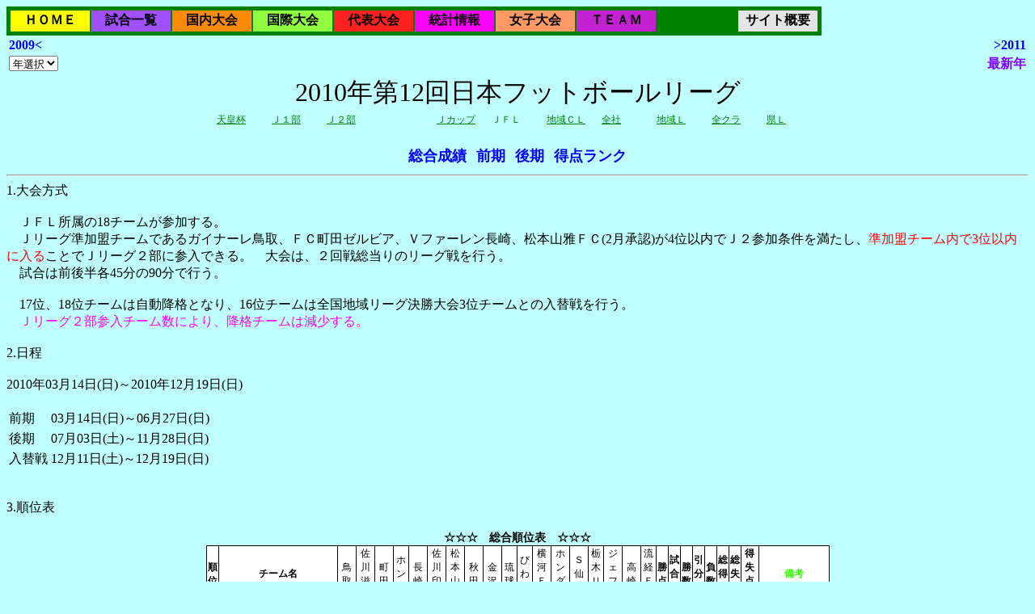

--- FILE ---
content_type: text/html; charset=utf-8
request_url: http://soccergen.info/JLeague/J330JFL.aspx?LEAGUE=660&YEAR=2010
body_size: 91871
content:


<!DOCTYPE html PUBLIC "-//W3C//DTD XHTML 1.0 Transitional//EN" "http://www.w3.org/TR/xhtml1/DTD/xhtml1-transitional.dtd">

<html xmlns="http://www.w3.org/1999/xhtml">
<head id="IdxHead"><title>
	日本サッカー情報Ｇｅｎのページ - ＪＦＬ(ＪＳＬ)
</title><meta http-equiv="Content-Language" content="ja" /><link href="S200LeagueGames6.css" rel="stylesheet" type="text/css" />
	<script type="text/javascript" src="js/S999JlgCommon_3.js"></script>
    <style type="text/css">
    <!--
    BODY {background-color:#c0ffff}
    -->
    </style>
    <script type="text/javascript" src="js/jquery-1.6.3.min.js"></script>
    <script type="text/javascript" src="js/markerclusterer_packed.js"></script>
    <script type="text/javascript" src="js/S940PlaceGameList_3.js"></script>
    <script type="text/javascript" src="js/S980JlgRankRecord_2.js"></script>
    <script type="text/javascript">
//<![CDATA[
        if (window.addEventListener) { //for W3C DOM
            window.addEventListener("load", OnLoadEvent, false);

        } else if (window.attachEvent) { //for IE
            window.attachEvent("onload", OnLoadEvent, false);

        } else {
            window.onload = OnLoadEvent;
        }

        function OnLoadEvent() {
            var SelId;

            SelId = document.getElementById("YEARBTNSEL");
            if ( SelId != null ) {
                SelId.style.visibility = "hidden";
            }
            SelId = document.getElementById("MAPCELLSEL");
            if ( SelId != null ) {
                SelId.style.visibility = "visible";
            }
            OnLoadCanvasMode();

        }
//]]>
    </script>
     
<script type="text/javascript" src="https://maps.googleapis.com/maps/api/js?v=3.exp&sensor=false&key=AIzaSyDGtuS6JI1R0xkQ_qx5x-CK0cO5Du5WEIE"></script></head>

<body>
    <form method="post" action="./J330JFL.aspx?LEAGUE=660&amp;YEAR=2010" id="JFLForm">
<div class="aspNetHidden">
<input type="hidden" name="__VIEWSTATE" id="__VIEWSTATE" value="/wEPDwUKLTcxMDc0MDA4OGRkfhdUUl2PPZoPjd28Q+KahmdVP5KQ6TICl4zuvKIOw/I=" />
</div>

<div class="aspNetHidden">

	<input type="hidden" name="__VIEWSTATEGENERATOR" id="__VIEWSTATEGENERATOR" value="3F67FE6E" />
	<input type="hidden" name="__EVENTVALIDATION" id="__EVENTVALIDATION" value="/wEdACUvjh7NbhujwVrhLXZPwec0pcI5BmUH1R9s2rgvtNhgBCQ/DVoB/zMEbAn2cgdpb1B11h6yKcLqx4oTssCHBOvY22UbrcDGyN0TP99DdNHMSUqxXatWMQJljhYaVl1XqQCwhwbSSLqfkw0NdCh1eRVNddme4frUgG2rIDazOOpMVLt0usk8l8z1agGPXAXUcgsOiOwSYI+ewGrn9doVDoSpTPD7nm5ZbWWk5aignN6knj/qMExSLbf+MM11n9lrKQsx3cUMDv6edaObNOiLBe2ZTfL8X+OS/oPn0165Phu0L0YOmlCBXh/U6VZBiwIEJdpEWziNIwKzSXCeklJUslLxBQUcUgDK5pVw5lZFYV4Gqars3YBYDuVpdjGa5+8glpFyM+LyNLbGwv7Dx/kck9e2qKw1PtSaOQn6kzEj6A0V1o/kFOFGCJzSZcnrRJfEgi0+dkg9IzLkj+h3ojV7OOPp/A9yaBWq//7NM4/o6q9KPPPhpkL6nKfa8VlQllR4US637ZH7ASA2z2FMkGe2ZeK3FRnsB8XnyfRi0FrbwiLRYA2lb1AtP3YW/H8qkec4ySQ8EVqaF3oEcrZs/zYxhQSaUys1o149FRykw58021hji8O7Z+l2JJE9GzaywEOU+U5dCugp56pqn9NfDkJJ5xlg5d6kK3WUGFM+r24QpT/kAcG20ssl6qLil4v3zNEHnebgFC+3u+411rGnSKQ68kyvv/7e3OsiaUFuwIgFV0bjk+2gCqL7uGzKuR0B3EkELlPYLwX0/DVooVXOkMPA9l7CCoG5Ez2ADr27KHvv98YoYtKbprCGueZUIjQ81AS0dJY=" />
</div>
    <div>
    
    </div>
    <table style="background-color:Green;">
	<tr>
		<td><table style="border-width:0px;">
			<tr>
				<td align="center" valign="middle" style="background-color:#FFFF00;height:24px;width:96px;white-space:nowrap;"><a href="J100HomeDisp.aspx" style="font-size:16px;font-weight:bold;font-style:normal;color:#000000;text-decoration:none;">ＨＯＭＥ</a></td><td align="center" valign="middle" style="background-color:#A050FF;height:24px;width:96px;white-space:nowrap;"><a href="J110AllGames.aspx" style="font-size:16px;font-weight:bold;font-style:normal;color:#000000;text-decoration:none;">試合一覧</a></td><td align="center" valign="middle" style="background-color:#FF8C00;height:24px;width:96px;white-space:nowrap;"><a href="J210J1League.aspx" style="font-size:16px;font-weight:bold;font-style:normal;color:#000000;text-decoration:none;">国内大会</a></td><td align="center" valign="middle" style="background-color:#90FF40;height:24px;width:96px;white-space:nowrap;"><a href="J410AfcLeague.aspx" style="font-size:16px;font-weight:bold;font-style:normal;color:#000000;text-decoration:none;">国際大会</a></td><td align="center" valign="middle" style="background-color:#FF2020;height:24px;width:96px;white-space:nowrap;"><a href="J590JpnAllGames.aspx" style="font-size:16px;font-weight:bold;font-style:normal;color:#000000;text-decoration:none;">代表大会</a></td><td align="center" valign="middle" style="background-color:#FF00FF;height:24px;width:96px;white-space:nowrap;"><a href="J600OtherMain.aspx" style="font-size:16px;font-weight:bold;font-style:normal;color:#000000;text-decoration:none;">統計情報</a></td><td align="center" valign="middle" style="background-color:#FF9966;height:24px;width:96px;white-space:nowrap;"><a href="J750LadyHomeDisp.aspx" style="font-size:16px;font-weight:bold;font-style:normal;color:#000000;text-decoration:none;">女子大会</a></td><td align="center" valign="middle" style="background-color:#C220D0;height:24px;width:96px;white-space:nowrap;"><a href="J150TeamList.aspx" style="font-size:16px;font-weight:bold;font-style:normal;color:#000000;text-decoration:none;">ＴＥＡＭ</a></td><td align="center" valign="middle" style="background-color:#008000;height:24px;width:96px;white-space:nowrap;">&nbsp</td><td align="center" valign="middle" style="background-color:#E4E4E4;height:24px;width:96px;white-space:nowrap;"><a href="J900SiteInfo.aspx" style="font-size:16px;font-weight:bold;font-style:normal;color:#000000;text-decoration:none;">サイト概要</a></td>
			</tr>
		</table></td>
	</tr>
</table><A NAME="PageTop" /><table style="width:100%;">
	<tr>
		<td class="SELECTYEAR" align="left" style="white-space:nowrap;"><a class="SELECTYEARHyper" OnMouseOver="window.status=&#39;2009年の情報表示&#39; ; return true" OnFocus="window.status=&#39;2009年の情報表示&#39; ; return true" OnMouseOut="window.status=&#39;&#39; ; return true" href="J330JFL.aspx?LEAGUE=660&amp;YEAR=2009">2009<</a></td><td class="SELECTYEAR" align="right" style="white-space:nowrap;"><a class="SELECTYEARHyper" OnMouseOver="window.status=&#39;2011年の情報表示&#39; ; return true" OnFocus="window.status=&#39;2011年の情報表示&#39; ; return true" OnMouseOut="window.status=&#39;&#39; ; return true" href="J330JFL.aspx?LEAGUE=660&amp;YEAR=2011">>2011</a></td>
	</tr><tr>
		<td class="SELECTYEAR" align="left" style="white-space:nowrap;"><select name="YEAR" id="YEAR" OnChange="if ( YEAR.value != 0 ) submit();return">
			<option selected="selected" value="0">年選択</option>
			<option value="2025">2025</option>
			<option value="2024">2024</option>
			<option value="2023">2023</option>
			<option value="2022">2022</option>
			<option value="2021">2021</option>
			<option value="2020">2020</option>
			<option value="2019">2019</option>
			<option value="2018">2018</option>
			<option value="2017">2017</option>
			<option value="2016">2016</option>
			<option value="2015">2015</option>
			<option value="2014">2014</option>
			<option value="2013">2013</option>
			<option value="2012">2012</option>
			<option value="2011">2011</option>
			<option value="2010">2010</option>
			<option value="2009">2009</option>
			<option value="2008">2008</option>
			<option value="2007">2007</option>
			<option value="2006">2006</option>
			<option value="2005">2005</option>
			<option value="2004">2004</option>
			<option value="2003">2003</option>
			<option value="2002">2002</option>
			<option value="2001">2001</option>
			<option value="2000">2000</option>
			<option value="1999">1999</option>
			<option value="1998">1998</option>
			<option value="1997">1997</option>
			<option value="1996">1996</option>
			<option value="1995">1995</option>
			<option value="1994">1994</option>
			<option value="1993">1993</option>
			<option value="1992">1992</option>

		</select><input type="submit" name="YEARBTNSEL" value="Go" id="YEARBTNSEL" /></td><td class="SELECTYEARN" align="right" style="white-space:nowrap;"><a class="SELECTYEARNHyper" OnMouseOver="window.status=&#39;最新年の情報表示&#39; ; return true" OnFocus="window.status=&#39;最新年の情報表示&#39; ; return true" OnMouseOut="window.status=&#39;&#39; ; return true" href="J330JFL.aspx?LEAGUE=660&amp;YEAR=2025">最新年</a></td>
	</tr>
</table>
<INPUT TYPE="HIDDEN" NAME="LEAGUE" VALUE="660"/>
<INPUT TYPE="HIDDEN" NAME="YEARSEL" VALUE="2010"/>
<DIV CLASS="JLEAGUETITLE">2010年第12回日本フットボールリーグ</DIV><table class="TBLGAMESEL" align="Center">
	<tr>
		<td class="GAMESELCELL" style="white-space:nowrap;"><a class="GAMESELHYPER" OnMouseOver="window.status=&#39;天皇杯戦&#39; ; return true" OnFocus="window.status=&#39;天皇杯戦&#39; ; return true" OnMouseOut="window.status=&#39;&#39; ; return true" href="J200Emperor.aspx?YEAR=2010">天皇杯</a></td><td class="GAMESELCELL" style="white-space:nowrap;"><a class="GAMESELHYPER" OnMouseOver="window.status=&#39;Ｊ１部戦&#39; ; return true" OnFocus="window.status=&#39;Ｊ１部戦&#39; ; return true" OnMouseOut="window.status=&#39;&#39; ; return true" href="J210J1League.aspx?YEAR=2010">Ｊ１部</a></td><td class="GAMESELCELL" style="white-space:nowrap;"><a class="GAMESELHYPER" OnMouseOver="window.status=&#39;Ｊ２部戦&#39; ; return true" OnFocus="window.status=&#39;Ｊ２部戦&#39; ; return true" OnMouseOut="window.status=&#39;&#39; ; return true" href="J220J2League.aspx?YEAR=2010">Ｊ２部</a></td><td class="GAMESELCELL" style="white-space:nowrap;">&nbsp</td><td class="GAMESELCELL" style="white-space:nowrap;"><a class="GAMESELHYPER" OnMouseOver="window.status=&#39;Ｊカップ戦&#39; ; return true" OnFocus="window.status=&#39;Ｊカップ戦&#39; ; return true" OnMouseOut="window.status=&#39;&#39; ; return true" href="J250JCup.aspx?YEAR=2010">Ｊカップ</a></td><td class="GAMESELCELL" style="white-space:nowrap;">ＪＦＬ</td><td class="GAMESELCELL" style="white-space:nowrap;"><a class="GAMESELHYPER" OnMouseOver="window.status=&#39;地域ＣＬ戦&#39; ; return true" OnFocus="window.status=&#39;地域ＣＬ戦&#39; ; return true" OnMouseOut="window.status=&#39;&#39; ; return true" href="J340RgnFinal.aspx?YEAR=2010">地域ＣＬ</a></td><td class="GAMESELCELL" style="white-space:nowrap;"><a class="GAMESELHYPER" OnMouseOver="window.status=&#39;全社戦&#39; ; return true" OnFocus="window.status=&#39;全社戦&#39; ; return true" OnMouseOut="window.status=&#39;&#39; ; return true" href="J350Society.aspx?YEAR=2010">全社</a></td><td class="GAMESELCELL" style="white-space:nowrap;"><a class="GAMESELHYPER" OnMouseOver="window.status=&#39;地域Ｌ戦&#39; ; return true" OnFocus="window.status=&#39;地域Ｌ戦&#39; ; return true" OnMouseOut="window.status=&#39;&#39; ; return true" href="J361RgnLeague2.aspx?YEAR=2010">地域Ｌ</a></td><td class="GAMESELCELL" style="white-space:nowrap;"><a class="GAMESELHYPER" OnMouseOver="window.status=&#39;全クラ戦&#39; ; return true" OnFocus="window.status=&#39;全クラ戦&#39; ; return true" OnMouseOut="window.status=&#39;&#39; ; return true" href="J370PreClub.aspx?YEAR=2010">全クラ</a></td><td class="GAMESELCELL" style="white-space:nowrap;"><a class="GAMESELHYPER" OnMouseOver="window.status=&#39;県Ｌ戦&#39; ; return true" OnFocus="window.status=&#39;県Ｌ戦&#39; ; return true" OnMouseOut="window.status=&#39;&#39; ; return true" href="J710PrefectureLeague.aspx?YEAR=2010">県Ｌ</a></td>
	</tr>
</table><BR /><table align="Center">
	<tr>
		<td class="LEASELTitle" style="white-space:nowrap;"><a class="LEASELHYPER" OnMouseOver="window.status=&#39;総合成績の表示&#39; ; return true" OnFocus="window.status=&#39;総合成績の表示&#39; ; return true" OnMouseOut="window.status=&#39;&#39; ; return true" href="J330JFL.aspx?YEAR=2010&amp;LEAGUE=660&amp;AREA=0&amp;RANKMODE=0&amp;FORMACTION=9">総合成績</a></td><td class="LEASELDummy" style="white-space:nowrap;">&nbsp</td><td class="LEASELTitle" style="white-space:nowrap;"><a class="LEASELHYPER" OnMouseOver="window.status=&#39;前期の表示&#39; ; return true" OnFocus="window.status=&#39;前期の表示&#39; ; return true" OnMouseOut="window.status=&#39;&#39; ; return true" href="J330JFL.aspx?YEAR=2010&amp;LEAGUE=660&amp;AREA=0&amp;RANKMODE=0&amp;FORMACTION=1">前期</a></td><td class="LEASELDummy" style="white-space:nowrap;">&nbsp</td><td class="LEASELTitle" style="white-space:nowrap;"><a class="LEASELHYPER" OnMouseOver="window.status=&#39;後期の表示&#39; ; return true" OnFocus="window.status=&#39;後期の表示&#39; ; return true" OnMouseOut="window.status=&#39;&#39; ; return true" href="J330JFL.aspx?YEAR=2010&amp;LEAGUE=660&amp;AREA=0&amp;RANKMODE=0&amp;FORMACTION=2">後期</a></td><td class="LEASELDummy" style="white-space:nowrap;">&nbsp</td><td class="LEASELTitle" style="white-space:nowrap;"><a class="LEASELHYPER" OnMouseOver="window.status=&#39;得点ランクの表示&#39; ; return true" OnFocus="window.status=&#39;得点ランクの表示&#39; ; return true" OnMouseOut="window.status=&#39;&#39; ; return true" href="J330JFL.aspx?YEAR=2010&amp;LEAGUE=660&amp;AREA=0&amp;RANKMODE=0&amp;FORMACTION=10">得点ランク</a></td>
	</tr>
</table><HR CLASS="LeaSelLine" /><DIV CLASS="JLGSUBTITLE">1.大会方式</DIV><BR />　ＪＦＬ所属の18チームが参加する。<BR />　Ｊリーグ準加盟チームであるガイナーレ鳥取、ＦＣ町田ゼルビア、Ｖファーレン長崎、松本山雅ＦＣ(2月承認)が4位以内でＪ２参加条件を満たし、<SPAN CLASS="MsgRed">準加盟チーム内で3位以内に入る</SPAN>ことでＪリーグ２部に参入できる。　大会は、２回戦総当りのリーグ戦を行う。<BR />　試合は前後半各45分の90分で行う。<BR /><BR />　17位、18位チームは自動降格となり、16位チームは全国地域リーグ決勝大会3位チームとの入替戦を行う。<BR /><SPAN CLASS="MsgPink">　Ｊリーグ２部参入チーム数により、降格チームは減少する。<BR /></SPAN><BR /><DIV CLASS="JLGSUBTITLE">2.日程</DIV><BR />2010年03月14日(日)～2010年12月19日(日)<BR /><BR /><table class="tblSchejule">
	<tr>
		<td class="tbSchCellGame" style="white-space:nowrap;">前期</td><td class="tbSchCellDate" style="white-space:nowrap;">03月14日(日)～06月27日(日)</td>
	</tr><tr>
		<td class="tbSchCellGame" style="white-space:nowrap;">後期</td><td class="tbSchCellDate" style="white-space:nowrap;">07月03日(土)～11月28日(日)</td>
	</tr><tr>
		<td class="tbSchCellGame" style="white-space:nowrap;">入替戦</td><td class="tbSchCellDate" style="white-space:nowrap;">12月11日(土)～12月19日(日)</td>
	</tr>
</table><BR /><BR /><DIV CLASS="JLGSUBTITLE">3.順位表</DIV><BR /><table class="RankListTable" align="Center" rules="all" border="1">
	<caption>
		☆☆☆　総合順位表　☆☆☆
	</caption><tr>
		<td class="RankListRowTitle1" style="white-space:nowrap;">順<BR />位</td><td class="RankListRowTitle2" align="center" style="white-space:nowrap;">チーム名</td><td class="RankListRowTitle3">鳥<BR />取</td><td class="RankListRowTitle3">佐<BR />川<BR />滋<BR />賀</td><td class="RankListRowTitle3">町<BR />田</td><td class="RankListRowTitle3">ホ<BR />ン<BR />ダ</td><td class="RankListRowTitle3">長<BR />崎</td><td class="RankListRowTitle3">佐<BR />川<BR />印<BR />刷</td><td class="RankListRowTitle3">松<BR />本<BR />山<BR />雅</td><td class="RankListRowTitle3">秋<BR />田</td><td class="RankListRowTitle3">金<BR />沢</td><td class="RankListRowTitle3">琉<BR />球</td><td class="RankListRowTitle3">び<BR />わ<BR />こ</td><td class="RankListRowTitle3">横<BR />河<BR />Ｆ<BR />Ｃ</td><td class="RankListRowTitle3">ホ<BR />ン<BR />ダ<BR />Ｌ</td><td class="RankListRowTitle3">Ｓ<BR />仙<BR />台</td><td class="RankListRowTitle3">栃<BR />木<BR />Ｕ<BR />Ｖ</td><td class="RankListRowTitle3">ジ<BR />ェ<BR />フ<BR />Ｒ</td><td class="RankListRowTitle3">高<BR />崎</td><td class="RankListRowTitle3">流<BR />経<BR />Ｆ<BR />Ｃ</td><td class="RankListRowTitle4">勝<BR />点</td><td class="RankListRowTitle4">試<BR />合<BR />数</td><td class="RankListRowTitle4">勝<BR />数</td><td class="RankListRowTitle4">引<BR />分<BR />数</td><td class="RankListRowTitle4">負<BR />数</td><td class="RankListRowTitle4">総<BR />得<BR />点</td><td class="RankListRowTitle4">総<BR />失<BR />点</td><td class="RankListRowTitle4">得<BR />失<BR />点<BR />差</td><td class="RankListRowTitle5" align="center" style="white-space:nowrap;">備考</td>
	</tr><tr class="TblRowTeamUp1">
		<td class="RankListRowData1" align="right" style="white-space:nowrap;">1</td><td class="RankListRowData2" align="left" style="white-space:nowrap;">ガイナーレ鳥取</td><td class="RankListRowData3" align="center" valign="middle" style="white-space:nowrap;">×</td><td class="RankListRowData3" align="left" valign="top" style="white-space:nowrap;">●<SPAN STYLE="text-decoration:underline">○</SPAN></td><td class="RankListRowData3" align="left" valign="top" style="white-space:nowrap;"><SPAN STYLE="text-decoration:underline">○</SPAN>○</td><td class="RankListRowData3" align="left" valign="top" style="white-space:nowrap;"><SPAN STYLE="text-decoration:underline">○</SPAN>○</td><td class="RankListRowData3" align="left" valign="top" style="white-space:nowrap;">○<SPAN STYLE="text-decoration:underline">○</SPAN></td><td class="RankListRowData3" align="left" valign="top" style="white-space:nowrap;">△<SPAN STYLE="text-decoration:underline">○</SPAN></td><td class="RankListRowData3" align="left" valign="top" style="white-space:nowrap;"><SPAN STYLE="text-decoration:underline">○</SPAN>●</td><td class="RankListRowData3" align="left" valign="top" style="white-space:nowrap;"><SPAN STYLE="text-decoration:underline">○</SPAN>●</td><td class="RankListRowData3" align="left" valign="top" style="white-space:nowrap;"><SPAN STYLE="text-decoration:underline">○</SPAN>●</td><td class="RankListRowData3" align="left" valign="top" style="white-space:nowrap;">△<SPAN STYLE="text-decoration:underline">○</SPAN></td><td class="RankListRowData3" align="left" valign="top" style="white-space:nowrap;"><SPAN STYLE="text-decoration:underline">○</SPAN>●</td><td class="RankListRowData3" align="left" valign="top" style="white-space:nowrap;"><SPAN STYLE="text-decoration:underline">○</SPAN>○</td><td class="RankListRowData3" align="left" valign="top" style="white-space:nowrap;"><SPAN STYLE="text-decoration:underline">△</SPAN>△</td><td class="RankListRowData3" align="left" valign="top" style="white-space:nowrap;">△<SPAN STYLE="text-decoration:underline">○</SPAN></td><td class="RankListRowData3" align="left" valign="top" style="white-space:nowrap;">○<SPAN STYLE="text-decoration:underline">○</SPAN></td><td class="RankListRowData3" align="left" valign="top" style="white-space:nowrap;">○<SPAN STYLE="text-decoration:underline">○</SPAN></td><td class="RankListRowData3" align="left" valign="top" style="white-space:nowrap;">○<SPAN STYLE="text-decoration:underline">○</SPAN></td><td class="RankListRowData3" align="left" valign="top" style="white-space:nowrap;"><SPAN STYLE="text-decoration:underline">○</SPAN>○</td><td class="RankListRowData4" align="right" style="white-space:nowrap;">77</td><td class="RankListRowData4" align="right" style="white-space:nowrap;">34</td><td class="RankListRowData4" align="right" style="white-space:nowrap;">24</td><td class="RankListRowData4" align="right" style="white-space:nowrap;">5</td><td class="RankListRowData4" align="right" style="white-space:nowrap;">5</td><td class="RankListRowData4" align="right" style="white-space:nowrap;">64</td><td class="RankListRowData4" align="right" style="white-space:nowrap;">31</td><td class="RankListRowData4" align="right" style="white-space:nowrap;">+33</td><td class="RankListRowData5" align="left" style="white-space:nowrap;">&nbsp</td>
	</tr><tr class="TblRowTeamBorder">
		<td class="RankListRowData1" align="right" style="white-space:nowrap;">2</td><td class="RankListRowData2" align="left" style="white-space:nowrap;">SAGAWA　SHIGA　ＦＣ</td><td class="RankListRowData3" align="left" valign="top" style="white-space:nowrap;"><SPAN STYLE="text-decoration:underline">○</SPAN>●</td><td class="RankListRowData3" align="center" valign="middle" style="white-space:nowrap;">×</td><td class="RankListRowData3" align="left" valign="top" style="white-space:nowrap;"><SPAN STYLE="text-decoration:underline">△</SPAN>△</td><td class="RankListRowData3" align="left" valign="top" style="white-space:nowrap;">●<SPAN STYLE="text-decoration:underline">○</SPAN></td><td class="RankListRowData3" align="left" valign="top" style="white-space:nowrap;"><SPAN STYLE="text-decoration:underline">○</SPAN>●</td><td class="RankListRowData3" align="left" valign="top" style="white-space:nowrap;"><SPAN STYLE="text-decoration:underline">○</SPAN>○</td><td class="RankListRowData3" align="left" valign="top" style="white-space:nowrap;">△<SPAN STYLE="text-decoration:underline">●</SPAN></td><td class="RankListRowData3" align="left" valign="top" style="white-space:nowrap;">○<SPAN STYLE="text-decoration:underline">○</SPAN></td><td class="RankListRowData3" align="left" valign="top" style="white-space:nowrap;">△<SPAN STYLE="text-decoration:underline">△</SPAN></td><td class="RankListRowData3" align="left" valign="top" style="white-space:nowrap;"><SPAN STYLE="text-decoration:underline">○</SPAN>△</td><td class="RankListRowData3" align="left" valign="top" style="white-space:nowrap;">○<SPAN STYLE="text-decoration:underline">○</SPAN></td><td class="RankListRowData3" align="left" valign="top" style="white-space:nowrap;"><SPAN STYLE="text-decoration:underline">△</SPAN>●</td><td class="RankListRowData3" align="left" valign="top" style="white-space:nowrap;">△<SPAN STYLE="text-decoration:underline">○</SPAN></td><td class="RankListRowData3" align="left" valign="top" style="white-space:nowrap;">△<SPAN STYLE="text-decoration:underline">●</SPAN></td><td class="RankListRowData3" align="left" valign="top" style="white-space:nowrap;"><SPAN STYLE="text-decoration:underline">○</SPAN>○</td><td class="RankListRowData3" align="left" valign="top" style="white-space:nowrap;"><SPAN STYLE="text-decoration:underline">△</SPAN>△</td><td class="RankListRowData3" align="left" valign="top" style="white-space:nowrap;"><SPAN STYLE="text-decoration:underline">○</SPAN>○</td><td class="RankListRowData3" align="left" valign="top" style="white-space:nowrap;">○<SPAN STYLE="text-decoration:underline">○</SPAN></td><td class="RankListRowData4" align="right" style="white-space:nowrap;">62</td><td class="RankListRowData4" align="right" style="white-space:nowrap;">34</td><td class="RankListRowData4" align="right" style="white-space:nowrap;">17</td><td class="RankListRowData4" align="right" style="white-space:nowrap;">11</td><td class="RankListRowData4" align="right" style="white-space:nowrap;">6</td><td class="RankListRowData4" align="right" style="white-space:nowrap;">69</td><td class="RankListRowData4" align="right" style="white-space:nowrap;">35</td><td class="RankListRowData4" align="right" style="white-space:nowrap;">+34</td><td class="RankListRowData5" align="left" style="white-space:nowrap;">&nbsp</td>
	</tr><tr class="TblRowTeamNormal">
		<td class="RankListRowData1" align="right" style="white-space:nowrap;">3</td><td class="RankListRowData2" align="left" style="white-space:nowrap;">町田ゼルビア</td><td class="RankListRowData3" align="left" valign="top" style="white-space:nowrap;">●<SPAN STYLE="text-decoration:underline">●</SPAN></td><td class="RankListRowData3" align="left" valign="top" style="white-space:nowrap;">△<SPAN STYLE="text-decoration:underline">△</SPAN></td><td class="RankListRowData3" align="center" valign="middle" style="white-space:nowrap;">×</td><td class="RankListRowData3" align="left" valign="top" style="white-space:nowrap;">●<SPAN STYLE="text-decoration:underline">●</SPAN></td><td class="RankListRowData3" align="left" valign="top" style="white-space:nowrap;">○<SPAN STYLE="text-decoration:underline">○</SPAN></td><td class="RankListRowData3" align="left" valign="top" style="white-space:nowrap;">○<SPAN STYLE="text-decoration:underline">△</SPAN></td><td class="RankListRowData3" align="left" valign="top" style="white-space:nowrap;"><SPAN STYLE="text-decoration:underline">○</SPAN>○</td><td class="RankListRowData3" align="left" valign="top" style="white-space:nowrap;">○<SPAN STYLE="text-decoration:underline">○</SPAN></td><td class="RankListRowData3" align="left" valign="top" style="white-space:nowrap;"><SPAN STYLE="text-decoration:underline">○</SPAN>○</td><td class="RankListRowData3" align="left" valign="top" style="white-space:nowrap;"><SPAN STYLE="text-decoration:underline">●</SPAN>●</td><td class="RankListRowData3" align="left" valign="top" style="white-space:nowrap;"><SPAN STYLE="text-decoration:underline">○</SPAN>●</td><td class="RankListRowData3" align="left" valign="top" style="white-space:nowrap;">○<SPAN STYLE="text-decoration:underline">●</SPAN></td><td class="RankListRowData3" align="left" valign="top" style="white-space:nowrap;"><SPAN STYLE="text-decoration:underline">△</SPAN>●</td><td class="RankListRowData3" align="left" valign="top" style="white-space:nowrap;">●<SPAN STYLE="text-decoration:underline">○</SPAN></td><td class="RankListRowData3" align="left" valign="top" style="white-space:nowrap;"><SPAN STYLE="text-decoration:underline">○</SPAN>○</td><td class="RankListRowData3" align="left" valign="top" style="white-space:nowrap;"><SPAN STYLE="text-decoration:underline">○</SPAN>○</td><td class="RankListRowData3" align="left" valign="top" style="white-space:nowrap;"><SPAN STYLE="text-decoration:underline">●</SPAN>○</td><td class="RankListRowData3" align="left" valign="top" style="white-space:nowrap;"><SPAN STYLE="text-decoration:underline">○</SPAN>○</td><td class="RankListRowData4" align="right" style="white-space:nowrap;">61</td><td class="RankListRowData4" align="right" style="white-space:nowrap;">34</td><td class="RankListRowData4" align="right" style="white-space:nowrap;">19</td><td class="RankListRowData4" align="right" style="white-space:nowrap;">4</td><td class="RankListRowData4" align="right" style="white-space:nowrap;">11</td><td class="RankListRowData4" align="right" style="white-space:nowrap;">71</td><td class="RankListRowData4" align="right" style="white-space:nowrap;">44</td><td class="RankListRowData4" align="right" style="white-space:nowrap;">+27</td><td class="RankListRowData5" align="left" style="white-space:nowrap;">&nbsp</td>
	</tr><tr class="TblRowTeamBorder">
		<td class="RankListRowData1" align="right" style="white-space:nowrap;">4</td><td class="RankListRowData2" align="left" style="white-space:nowrap;">ＨｏｎｄａＦＣ</td><td class="RankListRowData3" align="left" valign="top" style="white-space:nowrap;">●<SPAN STYLE="text-decoration:underline">●</SPAN></td><td class="RankListRowData3" align="left" valign="top" style="white-space:nowrap;"><SPAN STYLE="text-decoration:underline">○</SPAN>●</td><td class="RankListRowData3" align="left" valign="top" style="white-space:nowrap;"><SPAN STYLE="text-decoration:underline">○</SPAN>○</td><td class="RankListRowData3" align="center" valign="middle" style="white-space:nowrap;">×</td><td class="RankListRowData3" align="left" valign="top" style="white-space:nowrap;"><SPAN STYLE="text-decoration:underline">○</SPAN>○</td><td class="RankListRowData3" align="left" valign="top" style="white-space:nowrap;"><SPAN STYLE="text-decoration:underline">○</SPAN>○</td><td class="RankListRowData3" align="left" valign="top" style="white-space:nowrap;">●<SPAN STYLE="text-decoration:underline">●</SPAN></td><td class="RankListRowData3" align="left" valign="top" style="white-space:nowrap;">●<SPAN STYLE="text-decoration:underline">○</SPAN></td><td class="RankListRowData3" align="left" valign="top" style="white-space:nowrap;">●<SPAN STYLE="text-decoration:underline">○</SPAN></td><td class="RankListRowData3" align="left" valign="top" style="white-space:nowrap;"><SPAN STYLE="text-decoration:underline">●</SPAN>△</td><td class="RankListRowData3" align="left" valign="top" style="white-space:nowrap;">○<SPAN STYLE="text-decoration:underline">●</SPAN></td><td class="RankListRowData3" align="left" valign="top" style="white-space:nowrap;">△<SPAN STYLE="text-decoration:underline">○</SPAN></td><td class="RankListRowData3" align="left" valign="top" style="white-space:nowrap;">△<SPAN STYLE="text-decoration:underline">○</SPAN></td><td class="RankListRowData3" align="left" valign="top" style="white-space:nowrap;"><SPAN STYLE="text-decoration:underline">△</SPAN>○</td><td class="RankListRowData3" align="left" valign="top" style="white-space:nowrap;"><SPAN STYLE="text-decoration:underline">○</SPAN>△</td><td class="RankListRowData3" align="left" valign="top" style="white-space:nowrap;"><SPAN STYLE="text-decoration:underline">○</SPAN>●</td><td class="RankListRowData3" align="left" valign="top" style="white-space:nowrap;"><SPAN STYLE="text-decoration:underline">●</SPAN>○</td><td class="RankListRowData3" align="left" valign="top" style="white-space:nowrap;">○<SPAN STYLE="text-decoration:underline">○</SPAN></td><td class="RankListRowData4" align="right" style="white-space:nowrap;">59</td><td class="RankListRowData4" align="right" style="white-space:nowrap;">34</td><td class="RankListRowData4" align="right" style="white-space:nowrap;">18</td><td class="RankListRowData4" align="right" style="white-space:nowrap;">5</td><td class="RankListRowData4" align="right" style="white-space:nowrap;">11</td><td class="RankListRowData4" align="right" style="white-space:nowrap;">52</td><td class="RankListRowData4" align="right" style="white-space:nowrap;">43</td><td class="RankListRowData4" align="right" style="white-space:nowrap;">+9</td><td class="RankListRowData5" align="left" style="white-space:nowrap;">&nbsp</td>
	</tr><tr class="TblRowTeamNormal">
		<td class="RankListRowData1" align="right" style="white-space:nowrap;">5</td><td class="RankListRowData2" align="left" style="white-space:nowrap;">Ｖ・ファーレン長崎</td><td class="RankListRowData3" align="left" valign="top" style="white-space:nowrap;"><SPAN STYLE="text-decoration:underline">●</SPAN>●</td><td class="RankListRowData3" align="left" valign="top" style="white-space:nowrap;">●<SPAN STYLE="text-decoration:underline">○</SPAN></td><td class="RankListRowData3" align="left" valign="top" style="white-space:nowrap;"><SPAN STYLE="text-decoration:underline">●</SPAN>●</td><td class="RankListRowData3" align="left" valign="top" style="white-space:nowrap;">●<SPAN STYLE="text-decoration:underline">●</SPAN></td><td class="RankListRowData3" align="center" valign="middle" style="white-space:nowrap;">×</td><td class="RankListRowData3" align="left" valign="top" style="white-space:nowrap;"><SPAN STYLE="text-decoration:underline">△</SPAN>△</td><td class="RankListRowData3" align="left" valign="top" style="white-space:nowrap;"><SPAN STYLE="text-decoration:underline">○</SPAN>△</td><td class="RankListRowData3" align="left" valign="top" style="white-space:nowrap;">△<SPAN STYLE="text-decoration:underline">△</SPAN></td><td class="RankListRowData3" align="left" valign="top" style="white-space:nowrap;"><SPAN STYLE="text-decoration:underline">●</SPAN>△</td><td class="RankListRowData3" align="left" valign="top" style="white-space:nowrap;">●<SPAN STYLE="text-decoration:underline">○</SPAN></td><td class="RankListRowData3" align="left" valign="top" style="white-space:nowrap;"><SPAN STYLE="text-decoration:underline">△</SPAN>○</td><td class="RankListRowData3" align="left" valign="top" style="white-space:nowrap;"><SPAN STYLE="text-decoration:underline">●</SPAN>△</td><td class="RankListRowData3" align="left" valign="top" style="white-space:nowrap;"><SPAN STYLE="text-decoration:underline">○</SPAN>○</td><td class="RankListRowData3" align="left" valign="top" style="white-space:nowrap;">○<SPAN STYLE="text-decoration:underline">○</SPAN></td><td class="RankListRowData3" align="left" valign="top" style="white-space:nowrap;">○<SPAN STYLE="text-decoration:underline">○</SPAN></td><td class="RankListRowData3" align="left" valign="top" style="white-space:nowrap;">○<SPAN STYLE="text-decoration:underline">●</SPAN></td><td class="RankListRowData3" align="left" valign="top" style="white-space:nowrap;">○<SPAN STYLE="text-decoration:underline">○</SPAN></td><td class="RankListRowData3" align="left" valign="top" style="white-space:nowrap;"><SPAN STYLE="text-decoration:underline">○</SPAN>○</td><td class="RankListRowData4" align="right" style="white-space:nowrap;">53</td><td class="RankListRowData4" align="right" style="white-space:nowrap;">34</td><td class="RankListRowData4" align="right" style="white-space:nowrap;">15</td><td class="RankListRowData4" align="right" style="white-space:nowrap;">8</td><td class="RankListRowData4" align="right" style="white-space:nowrap;">11</td><td class="RankListRowData4" align="right" style="white-space:nowrap;">50</td><td class="RankListRowData4" align="right" style="white-space:nowrap;">38</td><td class="RankListRowData4" align="right" style="white-space:nowrap;">+12</td><td class="RankListRowData5" align="left" style="white-space:nowrap;">&nbsp</td>
	</tr><tr class="TblRowTeamBorder">
		<td class="RankListRowData1" align="right" style="white-space:nowrap;">6</td><td class="RankListRowData2" align="left" style="white-space:nowrap;">佐川印刷ＳＣ</td><td class="RankListRowData3" align="left" valign="top" style="white-space:nowrap;"><SPAN STYLE="text-decoration:underline">△</SPAN>●</td><td class="RankListRowData3" align="left" valign="top" style="white-space:nowrap;">●<SPAN STYLE="text-decoration:underline">●</SPAN></td><td class="RankListRowData3" align="left" valign="top" style="white-space:nowrap;"><SPAN STYLE="text-decoration:underline">●</SPAN>△</td><td class="RankListRowData3" align="left" valign="top" style="white-space:nowrap;">●<SPAN STYLE="text-decoration:underline">●</SPAN></td><td class="RankListRowData3" align="left" valign="top" style="white-space:nowrap;">△<SPAN STYLE="text-decoration:underline">△</SPAN></td><td class="RankListRowData3" align="center" valign="middle" style="white-space:nowrap;">×</td><td class="RankListRowData3" align="left" valign="top" style="white-space:nowrap;"><SPAN STYLE="text-decoration:underline">●</SPAN>○</td><td class="RankListRowData3" align="left" valign="top" style="white-space:nowrap;"><SPAN STYLE="text-decoration:underline">○</SPAN>△</td><td class="RankListRowData3" align="left" valign="top" style="white-space:nowrap;"><SPAN STYLE="text-decoration:underline">●</SPAN>○</td><td class="RankListRowData3" align="left" valign="top" style="white-space:nowrap;">△<SPAN STYLE="text-decoration:underline">○</SPAN></td><td class="RankListRowData3" align="left" valign="top" style="white-space:nowrap;"><SPAN STYLE="text-decoration:underline">○</SPAN>●</td><td class="RankListRowData3" align="left" valign="top" style="white-space:nowrap;"><SPAN STYLE="text-decoration:underline">○</SPAN>○</td><td class="RankListRowData3" align="left" valign="top" style="white-space:nowrap;"><SPAN STYLE="text-decoration:underline">○</SPAN>●</td><td class="RankListRowData3" align="left" valign="top" style="white-space:nowrap;">○<SPAN STYLE="text-decoration:underline">●</SPAN></td><td class="RankListRowData3" align="left" valign="top" style="white-space:nowrap;">○<SPAN STYLE="text-decoration:underline">○</SPAN></td><td class="RankListRowData3" align="left" valign="top" style="white-space:nowrap;">△<SPAN STYLE="text-decoration:underline">○</SPAN></td><td class="RankListRowData3" align="left" valign="top" style="white-space:nowrap;">○<SPAN STYLE="text-decoration:underline">○</SPAN></td><td class="RankListRowData3" align="left" valign="top" style="white-space:nowrap;"><SPAN STYLE="text-decoration:underline">△</SPAN>○</td><td class="RankListRowData4" align="right" style="white-space:nowrap;">53</td><td class="RankListRowData4" align="right" style="white-space:nowrap;">34</td><td class="RankListRowData4" align="right" style="white-space:nowrap;">15</td><td class="RankListRowData4" align="right" style="white-space:nowrap;">8</td><td class="RankListRowData4" align="right" style="white-space:nowrap;">11</td><td class="RankListRowData4" align="right" style="white-space:nowrap;">54</td><td class="RankListRowData4" align="right" style="white-space:nowrap;">46</td><td class="RankListRowData4" align="right" style="white-space:nowrap;">+8</td><td class="RankListRowData5" align="left" style="white-space:nowrap;">&nbsp</td>
	</tr><tr class="TblRowTeamNormal">
		<td class="RankListRowData1" align="right" style="white-space:nowrap;">7</td><td class="RankListRowData2" align="left" style="white-space:nowrap;">松本山雅ＦＣ</td><td class="RankListRowData3" align="left" valign="top" style="white-space:nowrap;">●<SPAN STYLE="text-decoration:underline">○</SPAN></td><td class="RankListRowData3" align="left" valign="top" style="white-space:nowrap;"><SPAN STYLE="text-decoration:underline">△</SPAN>○</td><td class="RankListRowData3" align="left" valign="top" style="white-space:nowrap;">●<SPAN STYLE="text-decoration:underline">●</SPAN></td><td class="RankListRowData3" align="left" valign="top" style="white-space:nowrap;"><SPAN STYLE="text-decoration:underline">○</SPAN>○</td><td class="RankListRowData3" align="left" valign="top" style="white-space:nowrap;">●<SPAN STYLE="text-decoration:underline">△</SPAN></td><td class="RankListRowData3" align="left" valign="top" style="white-space:nowrap;">○<SPAN STYLE="text-decoration:underline">●</SPAN></td><td class="RankListRowData3" align="center" valign="middle" style="white-space:nowrap;">×</td><td class="RankListRowData3" align="left" valign="top" style="white-space:nowrap;"><SPAN STYLE="text-decoration:underline">●</SPAN>○</td><td class="RankListRowData3" align="left" valign="top" style="white-space:nowrap;">△<SPAN STYLE="text-decoration:underline">○</SPAN></td><td class="RankListRowData3" align="left" valign="top" style="white-space:nowrap;">○<SPAN STYLE="text-decoration:underline">●</SPAN></td><td class="RankListRowData3" align="left" valign="top" style="white-space:nowrap;"><SPAN STYLE="text-decoration:underline">○</SPAN>△</td><td class="RankListRowData3" align="left" valign="top" style="white-space:nowrap;">○<SPAN STYLE="text-decoration:underline">○</SPAN></td><td class="RankListRowData3" align="left" valign="top" style="white-space:nowrap;"><SPAN STYLE="text-decoration:underline">●</SPAN>○</td><td class="RankListRowData3" align="left" valign="top" style="white-space:nowrap;"><SPAN STYLE="text-decoration:underline">●</SPAN>●</td><td class="RankListRowData3" align="left" valign="top" style="white-space:nowrap;"><SPAN STYLE="text-decoration:underline">●</SPAN>△</td><td class="RankListRowData3" align="left" valign="top" style="white-space:nowrap;">●<SPAN STYLE="text-decoration:underline">○</SPAN></td><td class="RankListRowData3" align="left" valign="top" style="white-space:nowrap;">△<SPAN STYLE="text-decoration:underline">△</SPAN></td><td class="RankListRowData3" align="left" valign="top" style="white-space:nowrap;"><SPAN STYLE="text-decoration:underline">○</SPAN>○</td><td class="RankListRowData4" align="right" style="white-space:nowrap;">52</td><td class="RankListRowData4" align="right" style="white-space:nowrap;">34</td><td class="RankListRowData4" align="right" style="white-space:nowrap;">15</td><td class="RankListRowData4" align="right" style="white-space:nowrap;">7</td><td class="RankListRowData4" align="right" style="white-space:nowrap;">12</td><td class="RankListRowData4" align="right" style="white-space:nowrap;">48</td><td class="RankListRowData4" align="right" style="white-space:nowrap;">41</td><td class="RankListRowData4" align="right" style="white-space:nowrap;">+7</td><td class="RankListRowData5" align="left" style="white-space:nowrap;">&nbsp</td>
	</tr><tr class="TblRowTeamBorder">
		<td class="RankListRowData1" align="right" style="white-space:nowrap;">8</td><td class="RankListRowData2" align="left" style="white-space:nowrap;">ブラウブリッツ秋田</td><td class="RankListRowData3" align="left" valign="top" style="white-space:nowrap;">●<SPAN STYLE="text-decoration:underline">○</SPAN></td><td class="RankListRowData3" align="left" valign="top" style="white-space:nowrap;"><SPAN STYLE="text-decoration:underline">●</SPAN>●</td><td class="RankListRowData3" align="left" valign="top" style="white-space:nowrap;"><SPAN STYLE="text-decoration:underline">●</SPAN>●</td><td class="RankListRowData3" align="left" valign="top" style="white-space:nowrap;"><SPAN STYLE="text-decoration:underline">○</SPAN>●</td><td class="RankListRowData3" align="left" valign="top" style="white-space:nowrap;"><SPAN STYLE="text-decoration:underline">△</SPAN>△</td><td class="RankListRowData3" align="left" valign="top" style="white-space:nowrap;">●<SPAN STYLE="text-decoration:underline">△</SPAN></td><td class="RankListRowData3" align="left" valign="top" style="white-space:nowrap;">○<SPAN STYLE="text-decoration:underline">●</SPAN></td><td class="RankListRowData3" align="center" valign="middle" style="white-space:nowrap;">×</td><td class="RankListRowData3" align="left" valign="top" style="white-space:nowrap;">○<SPAN STYLE="text-decoration:underline">△</SPAN></td><td class="RankListRowData3" align="left" valign="top" style="white-space:nowrap;"><SPAN STYLE="text-decoration:underline">○</SPAN>●</td><td class="RankListRowData3" align="left" valign="top" style="white-space:nowrap;">●<SPAN STYLE="text-decoration:underline">○</SPAN></td><td class="RankListRowData3" align="left" valign="top" style="white-space:nowrap;">△<SPAN STYLE="text-decoration:underline">△</SPAN></td><td class="RankListRowData3" align="left" valign="top" style="white-space:nowrap;">△<SPAN STYLE="text-decoration:underline">△</SPAN></td><td class="RankListRowData3" align="left" valign="top" style="white-space:nowrap;"><SPAN STYLE="text-decoration:underline">○</SPAN>●</td><td class="RankListRowData3" align="left" valign="top" style="white-space:nowrap;"><SPAN STYLE="text-decoration:underline">△</SPAN>○</td><td class="RankListRowData3" align="left" valign="top" style="white-space:nowrap;"><SPAN STYLE="text-decoration:underline">○</SPAN>○</td><td class="RankListRowData3" align="left" valign="top" style="white-space:nowrap;"><SPAN STYLE="text-decoration:underline">○</SPAN>○</td><td class="RankListRowData3" align="left" valign="top" style="white-space:nowrap;">○<SPAN STYLE="text-decoration:underline">○</SPAN></td><td class="RankListRowData4" align="right" style="white-space:nowrap;">51</td><td class="RankListRowData4" align="right" style="white-space:nowrap;">34</td><td class="RankListRowData4" align="right" style="white-space:nowrap;">14</td><td class="RankListRowData4" align="right" style="white-space:nowrap;">9</td><td class="RankListRowData4" align="right" style="white-space:nowrap;">11</td><td class="RankListRowData4" align="right" style="white-space:nowrap;">54</td><td class="RankListRowData4" align="right" style="white-space:nowrap;">41</td><td class="RankListRowData4" align="right" style="white-space:nowrap;">+13</td><td class="RankListRowData5" align="left" style="white-space:nowrap;">旧ＴＤＫ　ＳＣ</td>
	</tr><tr class="TblRowTeamNormal">
		<td class="RankListRowData1" align="right" style="white-space:nowrap;">9</td><td class="RankListRowData2" align="left" style="white-space:nowrap;">ツエーゲン金沢</td><td class="RankListRowData3" align="left" valign="top" style="white-space:nowrap;">●<SPAN STYLE="text-decoration:underline">○</SPAN></td><td class="RankListRowData3" align="left" valign="top" style="white-space:nowrap;"><SPAN STYLE="text-decoration:underline">△</SPAN>△</td><td class="RankListRowData3" align="left" valign="top" style="white-space:nowrap;">●<SPAN STYLE="text-decoration:underline">●</SPAN></td><td class="RankListRowData3" align="left" valign="top" style="white-space:nowrap;"><SPAN STYLE="text-decoration:underline">○</SPAN>●</td><td class="RankListRowData3" align="left" valign="top" style="white-space:nowrap;">○<SPAN STYLE="text-decoration:underline">△</SPAN></td><td class="RankListRowData3" align="left" valign="top" style="white-space:nowrap;">○<SPAN STYLE="text-decoration:underline">●</SPAN></td><td class="RankListRowData3" align="left" valign="top" style="white-space:nowrap;"><SPAN STYLE="text-decoration:underline">△</SPAN>●</td><td class="RankListRowData3" align="left" valign="top" style="white-space:nowrap;"><SPAN STYLE="text-decoration:underline">●</SPAN>△</td><td class="RankListRowData3" align="center" valign="middle" style="white-space:nowrap;">×</td><td class="RankListRowData3" align="left" valign="top" style="white-space:nowrap;">●<SPAN STYLE="text-decoration:underline">○</SPAN></td><td class="RankListRowData3" align="left" valign="top" style="white-space:nowrap;"><SPAN STYLE="text-decoration:underline">●</SPAN>●</td><td class="RankListRowData3" align="left" valign="top" style="white-space:nowrap;">●<SPAN STYLE="text-decoration:underline">○</SPAN></td><td class="RankListRowData3" align="left" valign="top" style="white-space:nowrap;"><SPAN STYLE="text-decoration:underline">△</SPAN>△</td><td class="RankListRowData3" align="left" valign="top" style="white-space:nowrap;"><SPAN STYLE="text-decoration:underline">●</SPAN>○</td><td class="RankListRowData3" align="left" valign="top" style="white-space:nowrap;">○<SPAN STYLE="text-decoration:underline">○</SPAN></td><td class="RankListRowData3" align="left" valign="top" style="white-space:nowrap;">○<SPAN STYLE="text-decoration:underline">○</SPAN></td><td class="RankListRowData3" align="left" valign="top" style="white-space:nowrap;">△<SPAN STYLE="text-decoration:underline">○</SPAN></td><td class="RankListRowData3" align="left" valign="top" style="white-space:nowrap;"><SPAN STYLE="text-decoration:underline">○</SPAN>○</td><td class="RankListRowData4" align="right" style="white-space:nowrap;">50</td><td class="RankListRowData4" align="right" style="white-space:nowrap;">34</td><td class="RankListRowData4" align="right" style="white-space:nowrap;">14</td><td class="RankListRowData4" align="right" style="white-space:nowrap;">8</td><td class="RankListRowData4" align="right" style="white-space:nowrap;">12</td><td class="RankListRowData4" align="right" style="white-space:nowrap;">46</td><td class="RankListRowData4" align="right" style="white-space:nowrap;">41</td><td class="RankListRowData4" align="right" style="white-space:nowrap;">+5</td><td class="RankListRowData5" align="left" style="white-space:nowrap;">&nbsp</td>
	</tr><tr class="TblRowTeamBorder">
		<td class="RankListRowData1" align="right" style="white-space:nowrap;">10</td><td class="RankListRowData2" align="left" style="white-space:nowrap;">ＦＣ琉球</td><td class="RankListRowData3" align="left" valign="top" style="white-space:nowrap;"><SPAN STYLE="text-decoration:underline">△</SPAN>●</td><td class="RankListRowData3" align="left" valign="top" style="white-space:nowrap;">●<SPAN STYLE="text-decoration:underline">△</SPAN></td><td class="RankListRowData3" align="left" valign="top" style="white-space:nowrap;">○<SPAN STYLE="text-decoration:underline">○</SPAN></td><td class="RankListRowData3" align="left" valign="top" style="white-space:nowrap;">○<SPAN STYLE="text-decoration:underline">△</SPAN></td><td class="RankListRowData3" align="left" valign="top" style="white-space:nowrap;"><SPAN STYLE="text-decoration:underline">○</SPAN>●</td><td class="RankListRowData3" align="left" valign="top" style="white-space:nowrap;"><SPAN STYLE="text-decoration:underline">△</SPAN>●</td><td class="RankListRowData3" align="left" valign="top" style="white-space:nowrap;"><SPAN STYLE="text-decoration:underline">●</SPAN>○</td><td class="RankListRowData3" align="left" valign="top" style="white-space:nowrap;">●<SPAN STYLE="text-decoration:underline">○</SPAN></td><td class="RankListRowData3" align="left" valign="top" style="white-space:nowrap;"><SPAN STYLE="text-decoration:underline">○</SPAN>●</td><td class="RankListRowData3" align="center" valign="middle" style="white-space:nowrap;">×</td><td class="RankListRowData3" align="left" valign="top" style="white-space:nowrap;"><SPAN STYLE="text-decoration:underline">○</SPAN>●</td><td class="RankListRowData3" align="left" valign="top" style="white-space:nowrap;"><SPAN STYLE="text-decoration:underline">●</SPAN>○</td><td class="RankListRowData3" align="left" valign="top" style="white-space:nowrap;">○<SPAN STYLE="text-decoration:underline">●</SPAN></td><td class="RankListRowData3" align="left" valign="top" style="white-space:nowrap;">●<SPAN STYLE="text-decoration:underline">○</SPAN></td><td class="RankListRowData3" align="left" valign="top" style="white-space:nowrap;">○<SPAN STYLE="text-decoration:underline">△</SPAN></td><td class="RankListRowData3" align="left" valign="top" style="white-space:nowrap;"><SPAN STYLE="text-decoration:underline">△</SPAN>●</td><td class="RankListRowData3" align="left" valign="top" style="white-space:nowrap;"><SPAN STYLE="text-decoration:underline">●</SPAN>○</td><td class="RankListRowData3" align="left" valign="top" style="white-space:nowrap;">○<SPAN STYLE="text-decoration:underline">●</SPAN></td><td class="RankListRowData4" align="right" style="white-space:nowrap;">48</td><td class="RankListRowData4" align="right" style="white-space:nowrap;">34</td><td class="RankListRowData4" align="right" style="white-space:nowrap;">14</td><td class="RankListRowData4" align="right" style="white-space:nowrap;">6</td><td class="RankListRowData4" align="right" style="white-space:nowrap;">14</td><td class="RankListRowData4" align="right" style="white-space:nowrap;">51</td><td class="RankListRowData4" align="right" style="white-space:nowrap;">51</td><td class="RankListRowData4" align="right" style="white-space:nowrap;">±0</td><td class="RankListRowData5" align="left" style="white-space:nowrap;">&nbsp</td>
	</tr><tr class="TblRowTeamNormal">
		<td class="RankListRowData1" align="right" style="white-space:nowrap;">11</td><td class="RankListRowData2" align="left" style="white-space:nowrap;">ＭＩＯびわこ草津</td><td class="RankListRowData3" align="left" valign="top" style="white-space:nowrap;">●<SPAN STYLE="text-decoration:underline">○</SPAN></td><td class="RankListRowData3" align="left" valign="top" style="white-space:nowrap;"><SPAN STYLE="text-decoration:underline">●</SPAN>●</td><td class="RankListRowData3" align="left" valign="top" style="white-space:nowrap;">●<SPAN STYLE="text-decoration:underline">○</SPAN></td><td class="RankListRowData3" align="left" valign="top" style="white-space:nowrap;"><SPAN STYLE="text-decoration:underline">●</SPAN>○</td><td class="RankListRowData3" align="left" valign="top" style="white-space:nowrap;">△<SPAN STYLE="text-decoration:underline">●</SPAN></td><td class="RankListRowData3" align="left" valign="top" style="white-space:nowrap;">●<SPAN STYLE="text-decoration:underline">○</SPAN></td><td class="RankListRowData3" align="left" valign="top" style="white-space:nowrap;">●<SPAN STYLE="text-decoration:underline">△</SPAN></td><td class="RankListRowData3" align="left" valign="top" style="white-space:nowrap;"><SPAN STYLE="text-decoration:underline">○</SPAN>●</td><td class="RankListRowData3" align="left" valign="top" style="white-space:nowrap;">○<SPAN STYLE="text-decoration:underline">○</SPAN></td><td class="RankListRowData3" align="left" valign="top" style="white-space:nowrap;">●<SPAN STYLE="text-decoration:underline">○</SPAN></td><td class="RankListRowData3" align="center" valign="middle" style="white-space:nowrap;">×</td><td class="RankListRowData3" align="left" valign="top" style="white-space:nowrap;">●<SPAN STYLE="text-decoration:underline">●</SPAN></td><td class="RankListRowData3" align="left" valign="top" style="white-space:nowrap;"><SPAN STYLE="text-decoration:underline">△</SPAN>○</td><td class="RankListRowData3" align="left" valign="top" style="white-space:nowrap;"><SPAN STYLE="text-decoration:underline">○</SPAN>△</td><td class="RankListRowData3" align="left" valign="top" style="white-space:nowrap;"><SPAN STYLE="text-decoration:underline">●</SPAN>△</td><td class="RankListRowData3" align="left" valign="top" style="white-space:nowrap;"><SPAN STYLE="text-decoration:underline">○</SPAN>△</td><td class="RankListRowData3" align="left" valign="top" style="white-space:nowrap;"><SPAN STYLE="text-decoration:underline">○</SPAN>○</td><td class="RankListRowData3" align="left" valign="top" style="white-space:nowrap;">△<SPAN STYLE="text-decoration:underline">●</SPAN></td><td class="RankListRowData4" align="right" style="white-space:nowrap;">46</td><td class="RankListRowData4" align="right" style="white-space:nowrap;">34</td><td class="RankListRowData4" align="right" style="white-space:nowrap;">13</td><td class="RankListRowData4" align="right" style="white-space:nowrap;">7</td><td class="RankListRowData4" align="right" style="white-space:nowrap;">14</td><td class="RankListRowData4" align="right" style="white-space:nowrap;">51</td><td class="RankListRowData4" align="right" style="white-space:nowrap;">56</td><td class="RankListRowData4" align="right" style="white-space:nowrap;">-5</td><td class="RankListRowData5" align="left" style="white-space:nowrap;">&nbsp</td>
	</tr><tr class="TblRowTeamBorder">
		<td class="RankListRowData1" align="right" style="white-space:nowrap;">12</td><td class="RankListRowData2" align="left" style="white-space:nowrap;">横河武蔵野ＦＣ</td><td class="RankListRowData3" align="left" valign="top" style="white-space:nowrap;">●<SPAN STYLE="text-decoration:underline">●</SPAN></td><td class="RankListRowData3" align="left" valign="top" style="white-space:nowrap;">△<SPAN STYLE="text-decoration:underline">○</SPAN></td><td class="RankListRowData3" align="left" valign="top" style="white-space:nowrap;"><SPAN STYLE="text-decoration:underline">●</SPAN>○</td><td class="RankListRowData3" align="left" valign="top" style="white-space:nowrap;"><SPAN STYLE="text-decoration:underline">△</SPAN>●</td><td class="RankListRowData3" align="left" valign="top" style="white-space:nowrap;">○<SPAN STYLE="text-decoration:underline">△</SPAN></td><td class="RankListRowData3" align="left" valign="top" style="white-space:nowrap;">●<SPAN STYLE="text-decoration:underline">●</SPAN></td><td class="RankListRowData3" align="left" valign="top" style="white-space:nowrap;"><SPAN STYLE="text-decoration:underline">●</SPAN>●</td><td class="RankListRowData3" align="left" valign="top" style="white-space:nowrap;"><SPAN STYLE="text-decoration:underline">△</SPAN>△</td><td class="RankListRowData3" align="left" valign="top" style="white-space:nowrap;"><SPAN STYLE="text-decoration:underline">○</SPAN>●</td><td class="RankListRowData3" align="left" valign="top" style="white-space:nowrap;">○<SPAN STYLE="text-decoration:underline">●</SPAN></td><td class="RankListRowData3" align="left" valign="top" style="white-space:nowrap;"><SPAN STYLE="text-decoration:underline">○</SPAN>○</td><td class="RankListRowData3" align="center" valign="middle" style="white-space:nowrap;">×</td><td class="RankListRowData3" align="left" valign="top" style="white-space:nowrap;"><SPAN STYLE="text-decoration:underline">○</SPAN>●</td><td class="RankListRowData3" align="left" valign="top" style="white-space:nowrap;"><SPAN STYLE="text-decoration:underline">○</SPAN>●</td><td class="RankListRowData3" align="left" valign="top" style="white-space:nowrap;">●<SPAN STYLE="text-decoration:underline">△</SPAN></td><td class="RankListRowData3" align="left" valign="top" style="white-space:nowrap;">○<SPAN STYLE="text-decoration:underline">△</SPAN></td><td class="RankListRowData3" align="left" valign="top" style="white-space:nowrap;">●<SPAN STYLE="text-decoration:underline">○</SPAN></td><td class="RankListRowData3" align="left" valign="top" style="white-space:nowrap;"><SPAN STYLE="text-decoration:underline">△</SPAN>○</td><td class="RankListRowData4" align="right" style="white-space:nowrap;">44</td><td class="RankListRowData4" align="right" style="white-space:nowrap;">34</td><td class="RankListRowData4" align="right" style="white-space:nowrap;">12</td><td class="RankListRowData4" align="right" style="white-space:nowrap;">8</td><td class="RankListRowData4" align="right" style="white-space:nowrap;">14</td><td class="RankListRowData4" align="right" style="white-space:nowrap;">34</td><td class="RankListRowData4" align="right" style="white-space:nowrap;">38</td><td class="RankListRowData4" align="right" style="white-space:nowrap;">-4</td><td class="RankListRowData5" align="left" style="white-space:nowrap;">&nbsp</td>
	</tr><tr class="TblRowTeamNormal">
		<td class="RankListRowData1" align="right" style="white-space:nowrap;">13</td><td class="RankListRowData2" align="left" style="white-space:nowrap;">ホンダロック</td><td class="RankListRowData3" align="left" valign="top" style="white-space:nowrap;">△<SPAN STYLE="text-decoration:underline">△</SPAN></td><td class="RankListRowData3" align="left" valign="top" style="white-space:nowrap;"><SPAN STYLE="text-decoration:underline">△</SPAN>●</td><td class="RankListRowData3" align="left" valign="top" style="white-space:nowrap;">△<SPAN STYLE="text-decoration:underline">○</SPAN></td><td class="RankListRowData3" align="left" valign="top" style="white-space:nowrap;"><SPAN STYLE="text-decoration:underline">△</SPAN>●</td><td class="RankListRowData3" align="left" valign="top" style="white-space:nowrap;">●<SPAN STYLE="text-decoration:underline">●</SPAN></td><td class="RankListRowData3" align="left" valign="top" style="white-space:nowrap;">●<SPAN STYLE="text-decoration:underline">○</SPAN></td><td class="RankListRowData3" align="left" valign="top" style="white-space:nowrap;">○<SPAN STYLE="text-decoration:underline">●</SPAN></td><td class="RankListRowData3" align="left" valign="top" style="white-space:nowrap;"><SPAN STYLE="text-decoration:underline">△</SPAN>△</td><td class="RankListRowData3" align="left" valign="top" style="white-space:nowrap;">△<SPAN STYLE="text-decoration:underline">△</SPAN></td><td class="RankListRowData3" align="left" valign="top" style="white-space:nowrap;"><SPAN STYLE="text-decoration:underline">●</SPAN>○</td><td class="RankListRowData3" align="left" valign="top" style="white-space:nowrap;">△<SPAN STYLE="text-decoration:underline">●</SPAN></td><td class="RankListRowData3" align="left" valign="top" style="white-space:nowrap;">●<SPAN STYLE="text-decoration:underline">○</SPAN></td><td class="RankListRowData3" align="center" valign="middle" style="white-space:nowrap;">×</td><td class="RankListRowData3" align="left" valign="top" style="white-space:nowrap;"><SPAN STYLE="text-decoration:underline">○</SPAN>△</td><td class="RankListRowData3" align="left" valign="top" style="white-space:nowrap;"><SPAN STYLE="text-decoration:underline">●</SPAN>○</td><td class="RankListRowData3" align="left" valign="top" style="white-space:nowrap;">●<SPAN STYLE="text-decoration:underline">○</SPAN></td><td class="RankListRowData3" align="left" valign="top" style="white-space:nowrap;"><SPAN STYLE="text-decoration:underline">●</SPAN>△</td><td class="RankListRowData3" align="left" valign="top" style="white-space:nowrap;">○<SPAN STYLE="text-decoration:underline">○</SPAN></td><td class="RankListRowData4" align="right" style="white-space:nowrap;">42</td><td class="RankListRowData4" align="right" style="white-space:nowrap;">34</td><td class="RankListRowData4" align="right" style="white-space:nowrap;">10</td><td class="RankListRowData4" align="right" style="white-space:nowrap;">12</td><td class="RankListRowData4" align="right" style="white-space:nowrap;">12</td><td class="RankListRowData4" align="right" style="white-space:nowrap;">36</td><td class="RankListRowData4" align="right" style="white-space:nowrap;">39</td><td class="RankListRowData4" align="right" style="white-space:nowrap;">-3</td><td class="RankListRowData5" align="left" style="white-space:nowrap;">&nbsp</td>
	</tr><tr class="TblRowTeamBorder">
		<td class="RankListRowData1" align="right" style="white-space:nowrap;">14</td><td class="RankListRowData2" align="left" style="white-space:nowrap;">ソニー仙台ＦＣ</td><td class="RankListRowData3" align="left" valign="top" style="white-space:nowrap;"><SPAN STYLE="text-decoration:underline">△</SPAN>●</td><td class="RankListRowData3" align="left" valign="top" style="white-space:nowrap;"><SPAN STYLE="text-decoration:underline">△</SPAN>○</td><td class="RankListRowData3" align="left" valign="top" style="white-space:nowrap;"><SPAN STYLE="text-decoration:underline">○</SPAN>●</td><td class="RankListRowData3" align="left" valign="top" style="white-space:nowrap;">△<SPAN STYLE="text-decoration:underline">●</SPAN></td><td class="RankListRowData3" align="left" valign="top" style="white-space:nowrap;"><SPAN STYLE="text-decoration:underline">●</SPAN>●</td><td class="RankListRowData3" align="left" valign="top" style="white-space:nowrap;"><SPAN STYLE="text-decoration:underline">●</SPAN>○</td><td class="RankListRowData3" align="left" valign="top" style="white-space:nowrap;">○<SPAN STYLE="text-decoration:underline">○</SPAN></td><td class="RankListRowData3" align="left" valign="top" style="white-space:nowrap;">●<SPAN STYLE="text-decoration:underline">○</SPAN></td><td class="RankListRowData3" align="left" valign="top" style="white-space:nowrap;">○<SPAN STYLE="text-decoration:underline">●</SPAN></td><td class="RankListRowData3" align="left" valign="top" style="white-space:nowrap;"><SPAN STYLE="text-decoration:underline">○</SPAN>●</td><td class="RankListRowData3" align="left" valign="top" style="white-space:nowrap;">●<SPAN STYLE="text-decoration:underline">△</SPAN></td><td class="RankListRowData3" align="left" valign="top" style="white-space:nowrap;">●<SPAN STYLE="text-decoration:underline">○</SPAN></td><td class="RankListRowData3" align="left" valign="top" style="white-space:nowrap;">●<SPAN STYLE="text-decoration:underline">△</SPAN></td><td class="RankListRowData3" align="center" valign="middle" style="white-space:nowrap;">×</td><td class="RankListRowData3" align="left" valign="top" style="white-space:nowrap;"><SPAN STYLE="text-decoration:underline">△</SPAN>●</td><td class="RankListRowData3" align="left" valign="top" style="white-space:nowrap;"><SPAN STYLE="text-decoration:underline">△</SPAN>●</td><td class="RankListRowData3" align="left" valign="top" style="white-space:nowrap;"><SPAN STYLE="text-decoration:underline">△</SPAN>△</td><td class="RankListRowData3" align="left" valign="top" style="white-space:nowrap;">○<SPAN STYLE="text-decoration:underline">○</SPAN></td><td class="RankListRowData4" align="right" style="white-space:nowrap;">42</td><td class="RankListRowData4" align="right" style="white-space:nowrap;">34</td><td class="RankListRowData4" align="right" style="white-space:nowrap;">11</td><td class="RankListRowData4" align="right" style="white-space:nowrap;">9</td><td class="RankListRowData4" align="right" style="white-space:nowrap;">14</td><td class="RankListRowData4" align="right" style="white-space:nowrap;">34</td><td class="RankListRowData4" align="right" style="white-space:nowrap;">42</td><td class="RankListRowData4" align="right" style="white-space:nowrap;">-8</td><td class="RankListRowData5" align="left" style="white-space:nowrap;">&nbsp</td>
	</tr><tr class="TblRowTeamNormal">
		<td class="RankListRowData1" align="right" style="white-space:nowrap;">15</td><td class="RankListRowData2" align="left" style="white-space:nowrap;">栃木ウーヴァＦＣ</td><td class="RankListRowData3" align="left" valign="top" style="white-space:nowrap;"><SPAN STYLE="text-decoration:underline">●</SPAN>●</td><td class="RankListRowData3" align="left" valign="top" style="white-space:nowrap;">●<SPAN STYLE="text-decoration:underline">●</SPAN></td><td class="RankListRowData3" align="left" valign="top" style="white-space:nowrap;">●<SPAN STYLE="text-decoration:underline">●</SPAN></td><td class="RankListRowData3" align="left" valign="top" style="white-space:nowrap;">●<SPAN STYLE="text-decoration:underline">△</SPAN></td><td class="RankListRowData3" align="left" valign="top" style="white-space:nowrap;"><SPAN STYLE="text-decoration:underline">●</SPAN>●</td><td class="RankListRowData3" align="left" valign="top" style="white-space:nowrap;"><SPAN STYLE="text-decoration:underline">●</SPAN>●</td><td class="RankListRowData3" align="left" valign="top" style="white-space:nowrap;">○<SPAN STYLE="text-decoration:underline">△</SPAN></td><td class="RankListRowData3" align="left" valign="top" style="white-space:nowrap;">△<SPAN STYLE="text-decoration:underline">●</SPAN></td><td class="RankListRowData3" align="left" valign="top" style="white-space:nowrap;"><SPAN STYLE="text-decoration:underline">●</SPAN>●</td><td class="RankListRowData3" align="left" valign="top" style="white-space:nowrap;"><SPAN STYLE="text-decoration:underline">●</SPAN>△</td><td class="RankListRowData3" align="left" valign="top" style="white-space:nowrap;">○<SPAN STYLE="text-decoration:underline">△</SPAN></td><td class="RankListRowData3" align="left" valign="top" style="white-space:nowrap;"><SPAN STYLE="text-decoration:underline">○</SPAN>△</td><td class="RankListRowData3" align="left" valign="top" style="white-space:nowrap;">○<SPAN STYLE="text-decoration:underline">●</SPAN></td><td class="RankListRowData3" align="left" valign="top" style="white-space:nowrap;">△<SPAN STYLE="text-decoration:underline">○</SPAN></td><td class="RankListRowData3" align="center" valign="middle" style="white-space:nowrap;">×</td><td class="RankListRowData3" align="left" valign="top" style="white-space:nowrap;"><SPAN STYLE="text-decoration:underline">○</SPAN>△</td><td class="RankListRowData3" align="left" valign="top" style="white-space:nowrap;"><SPAN STYLE="text-decoration:underline">○</SPAN>△</td><td class="RankListRowData3" align="left" valign="top" style="white-space:nowrap;">●<SPAN STYLE="text-decoration:underline">△</SPAN></td><td class="RankListRowData4" align="right" style="white-space:nowrap;">31</td><td class="RankListRowData4" align="right" style="white-space:nowrap;">34</td><td class="RankListRowData4" align="right" style="white-space:nowrap;">7</td><td class="RankListRowData4" align="right" style="white-space:nowrap;">10</td><td class="RankListRowData4" align="right" style="white-space:nowrap;">17</td><td class="RankListRowData4" align="right" style="white-space:nowrap;">41</td><td class="RankListRowData4" align="right" style="white-space:nowrap;">75</td><td class="RankListRowData4" align="right" style="white-space:nowrap;">-34</td><td class="RankListRowData5" align="left" style="white-space:nowrap;">&nbsp</td>
	</tr><tr class="TblRowTeamBorder">
		<td class="RankListRowData1" align="right" style="white-space:nowrap;">16</td><td class="RankListRowData2" align="left" style="white-space:nowrap;">ジェフリザーブズ</td><td class="RankListRowData3" align="left" valign="top" style="white-space:nowrap;"><SPAN STYLE="text-decoration:underline">●</SPAN>●</td><td class="RankListRowData3" align="left" valign="top" style="white-space:nowrap;">△<SPAN STYLE="text-decoration:underline">△</SPAN></td><td class="RankListRowData3" align="left" valign="top" style="white-space:nowrap;">●<SPAN STYLE="text-decoration:underline">●</SPAN></td><td class="RankListRowData3" align="left" valign="top" style="white-space:nowrap;">●<SPAN STYLE="text-decoration:underline">○</SPAN></td><td class="RankListRowData3" align="left" valign="top" style="white-space:nowrap;"><SPAN STYLE="text-decoration:underline">●</SPAN>○</td><td class="RankListRowData3" align="left" valign="top" style="white-space:nowrap;"><SPAN STYLE="text-decoration:underline">△</SPAN>●</td><td class="RankListRowData3" align="left" valign="top" style="white-space:nowrap;"><SPAN STYLE="text-decoration:underline">○</SPAN>●</td><td class="RankListRowData3" align="left" valign="top" style="white-space:nowrap;">●<SPAN STYLE="text-decoration:underline">●</SPAN></td><td class="RankListRowData3" align="left" valign="top" style="white-space:nowrap;"><SPAN STYLE="text-decoration:underline">●</SPAN>●</td><td class="RankListRowData3" align="left" valign="top" style="white-space:nowrap;">△<SPAN STYLE="text-decoration:underline">○</SPAN></td><td class="RankListRowData3" align="left" valign="top" style="white-space:nowrap;">●<SPAN STYLE="text-decoration:underline">△</SPAN></td><td class="RankListRowData3" align="left" valign="top" style="white-space:nowrap;"><SPAN STYLE="text-decoration:underline">●</SPAN>△</td><td class="RankListRowData3" align="left" valign="top" style="white-space:nowrap;"><SPAN STYLE="text-decoration:underline">○</SPAN>●</td><td class="RankListRowData3" align="left" valign="top" style="white-space:nowrap;">△<SPAN STYLE="text-decoration:underline">○</SPAN></td><td class="RankListRowData3" align="left" valign="top" style="white-space:nowrap;">●<SPAN STYLE="text-decoration:underline">△</SPAN></td><td class="RankListRowData3" align="center" valign="middle" style="white-space:nowrap;">×</td><td class="RankListRowData3" align="left" valign="top" style="white-space:nowrap;">△<SPAN STYLE="text-decoration:underline">●</SPAN></td><td class="RankListRowData3" align="left" valign="top" style="white-space:nowrap;"><SPAN STYLE="text-decoration:underline">●</SPAN>○</td><td class="RankListRowData4" align="right" style="white-space:nowrap;">30</td><td class="RankListRowData4" align="right" style="white-space:nowrap;">34</td><td class="RankListRowData4" align="right" style="white-space:nowrap;">7</td><td class="RankListRowData4" align="right" style="white-space:nowrap;">9</td><td class="RankListRowData4" align="right" style="white-space:nowrap;">18</td><td class="RankListRowData4" align="right" style="white-space:nowrap;">31</td><td class="RankListRowData4" align="right" style="white-space:nowrap;">55</td><td class="RankListRowData4" align="right" style="white-space:nowrap;">-24</td><td class="RankListRowData5" align="left" style="white-space:nowrap;">&nbsp</td>
	</tr><tr class="TblRowTeamDown2">
		<td class="RankListRowData1" align="right" style="white-space:nowrap;">17</td><td class="RankListRowData2" align="left" style="white-space:nowrap;">アルテ高崎</td><td class="RankListRowData3" align="left" valign="top" style="white-space:nowrap;"><SPAN STYLE="text-decoration:underline">●</SPAN>●</td><td class="RankListRowData3" align="left" valign="top" style="white-space:nowrap;">●<SPAN STYLE="text-decoration:underline">●</SPAN></td><td class="RankListRowData3" align="left" valign="top" style="white-space:nowrap;">○<SPAN STYLE="text-decoration:underline">●</SPAN></td><td class="RankListRowData3" align="left" valign="top" style="white-space:nowrap;">○<SPAN STYLE="text-decoration:underline">●</SPAN></td><td class="RankListRowData3" align="left" valign="top" style="white-space:nowrap;"><SPAN STYLE="text-decoration:underline">●</SPAN>●</td><td class="RankListRowData3" align="left" valign="top" style="white-space:nowrap;"><SPAN STYLE="text-decoration:underline">●</SPAN>●</td><td class="RankListRowData3" align="left" valign="top" style="white-space:nowrap;"><SPAN STYLE="text-decoration:underline">△</SPAN>△</td><td class="RankListRowData3" align="left" valign="top" style="white-space:nowrap;">●<SPAN STYLE="text-decoration:underline">●</SPAN></td><td class="RankListRowData3" align="left" valign="top" style="white-space:nowrap;"><SPAN STYLE="text-decoration:underline">△</SPAN>●</td><td class="RankListRowData3" align="left" valign="top" style="white-space:nowrap;">○<SPAN STYLE="text-decoration:underline">●</SPAN></td><td class="RankListRowData3" align="left" valign="top" style="white-space:nowrap;">●<SPAN STYLE="text-decoration:underline">●</SPAN></td><td class="RankListRowData3" align="left" valign="top" style="white-space:nowrap;"><SPAN STYLE="text-decoration:underline">○</SPAN>●</td><td class="RankListRowData3" align="left" valign="top" style="white-space:nowrap;">○<SPAN STYLE="text-decoration:underline">△</SPAN></td><td class="RankListRowData3" align="left" valign="top" style="white-space:nowrap;">△<SPAN STYLE="text-decoration:underline">△</SPAN></td><td class="RankListRowData3" align="left" valign="top" style="white-space:nowrap;">●<SPAN STYLE="text-decoration:underline">△</SPAN></td><td class="RankListRowData3" align="left" valign="top" style="white-space:nowrap;"><SPAN STYLE="text-decoration:underline">△</SPAN>○</td><td class="RankListRowData3" align="center" valign="middle" style="white-space:nowrap;">×</td><td class="RankListRowData3" align="left" valign="top" style="white-space:nowrap;"><SPAN STYLE="text-decoration:underline">○</SPAN>●</td><td class="RankListRowData4" align="right" style="white-space:nowrap;">29</td><td class="RankListRowData4" align="right" style="white-space:nowrap;">34</td><td class="RankListRowData4" align="right" style="white-space:nowrap;">7</td><td class="RankListRowData4" align="right" style="white-space:nowrap;">8</td><td class="RankListRowData4" align="right" style="white-space:nowrap;">19</td><td class="RankListRowData4" align="right" style="white-space:nowrap;">28</td><td class="RankListRowData4" align="right" style="white-space:nowrap;">51</td><td class="RankListRowData4" align="right" style="white-space:nowrap;">-23</td><td class="RankListRowData5" align="left" style="white-space:nowrap;">&nbsp</td>
	</tr><tr class="TblRowTeamDown1">
		<td class="RankListRowData1" align="right" style="white-space:nowrap;">18</td><td class="RankListRowData2" align="left" style="white-space:nowrap;">流通経済大学ＦＣ</td><td class="RankListRowData3" align="left" valign="top" style="white-space:nowrap;">●<SPAN STYLE="text-decoration:underline">●</SPAN></td><td class="RankListRowData3" align="left" valign="top" style="white-space:nowrap;"><SPAN STYLE="text-decoration:underline">●</SPAN>●</td><td class="RankListRowData3" align="left" valign="top" style="white-space:nowrap;">●<SPAN STYLE="text-decoration:underline">●</SPAN></td><td class="RankListRowData3" align="left" valign="top" style="white-space:nowrap;"><SPAN STYLE="text-decoration:underline">●</SPAN>●</td><td class="RankListRowData3" align="left" valign="top" style="white-space:nowrap;">●<SPAN STYLE="text-decoration:underline">●</SPAN></td><td class="RankListRowData3" align="left" valign="top" style="white-space:nowrap;">△<SPAN STYLE="text-decoration:underline">●</SPAN></td><td class="RankListRowData3" align="left" valign="top" style="white-space:nowrap;">●<SPAN STYLE="text-decoration:underline">●</SPAN></td><td class="RankListRowData3" align="left" valign="top" style="white-space:nowrap;"><SPAN STYLE="text-decoration:underline">●</SPAN>●</td><td class="RankListRowData3" align="left" valign="top" style="white-space:nowrap;">●<SPAN STYLE="text-decoration:underline">●</SPAN></td><td class="RankListRowData3" align="left" valign="top" style="white-space:nowrap;"><SPAN STYLE="text-decoration:underline">●</SPAN>○</td><td class="RankListRowData3" align="left" valign="top" style="white-space:nowrap;"><SPAN STYLE="text-decoration:underline">△</SPAN>○</td><td class="RankListRowData3" align="left" valign="top" style="white-space:nowrap;">△<SPAN STYLE="text-decoration:underline">●</SPAN></td><td class="RankListRowData3" align="left" valign="top" style="white-space:nowrap;"><SPAN STYLE="text-decoration:underline">●</SPAN>●</td><td class="RankListRowData3" align="left" valign="top" style="white-space:nowrap;"><SPAN STYLE="text-decoration:underline">●</SPAN>●</td><td class="RankListRowData3" align="left" valign="top" style="white-space:nowrap;"><SPAN STYLE="text-decoration:underline">○</SPAN>△</td><td class="RankListRowData3" align="left" valign="top" style="white-space:nowrap;">○<SPAN STYLE="text-decoration:underline">●</SPAN></td><td class="RankListRowData3" align="left" valign="top" style="white-space:nowrap;">●<SPAN STYLE="text-decoration:underline">○</SPAN></td><td class="RankListRowData3" align="center" valign="middle" style="white-space:nowrap;">×</td><td class="RankListRowData4" align="right" style="white-space:nowrap;">19</td><td class="RankListRowData4" align="right" style="white-space:nowrap;">34</td><td class="RankListRowData4" align="right" style="white-space:nowrap;">5</td><td class="RankListRowData4" align="right" style="white-space:nowrap;">4</td><td class="RankListRowData4" align="right" style="white-space:nowrap;">25</td><td class="RankListRowData4" align="right" style="white-space:nowrap;">33</td><td class="RankListRowData4" align="right" style="white-space:nowrap;">80</td><td class="RankListRowData4" align="right" style="white-space:nowrap;">-47</td><td class="RankListRowData5" align="left" style="white-space:nowrap;">&nbsp</td>
	</tr>
</table><DIV CLASS ="RankListMessage">(○[勝]:勝点3,△[引分]:勝点1、下線はホームゲーム)</DIV><a class="RankChangeHyper" OnMouseOver="window.status=&#39;リーグ戦詳細表示に変更&#39; ; return true" OnFocus="window.status=&#39;リーグ戦詳細表示に変更&#39; ; return true" OnMouseOut="window.status=&#39;&#39; ; return true" href="J330JFL.aspx?YEAR=2010&amp;LEAGUE=660&amp;AREA=0&amp;RANKMODE=1">リーグ戦詳細表示</a><BR /><BR /><DIV CLASS="JLGSUBTITLE">4.結果</DIV><BR /><table class="tblRankTbl">
	<tr>
		<td class="tblDtFiller" style="white-space:nowrap;">&nbsp</td><td class="tblDtRank" style="white-space:nowrap;">優勝</td><td class="tblDtTeam" style="white-space:nowrap;">ガイナーレ鳥取(初)</td><td class="tblDtUpMode1" style="white-space:nowrap;">[昇格]</td>
	</tr><tr>
		<td class="tblDtFiller" style="white-space:nowrap;">&nbsp</td><td class="tblDtRank" style="white-space:nowrap;">第2位</td><td class="tblDtTeam" style="white-space:nowrap;">SAGAWA　SHIGA　ＦＣ</td><td class="tblDtUpMode" style="white-space:nowrap;">&nbsp</td>
	</tr><tr>
		<td class="tblDtFiller" style="white-space:nowrap;">&nbsp</td><td class="tblDtRank" style="white-space:nowrap;">第3位</td><td class="tblDtTeam" style="white-space:nowrap;">町田ゼルビア</td><td class="tblDtUpMode" style="white-space:nowrap;">&nbsp</td>
	</tr><tr>
		<td class="tblDtFiller" style="white-space:nowrap;">&nbsp</td><td class="tblDtRank" style="white-space:nowrap;">第4位</td><td class="tblDtTeam" style="white-space:nowrap;">ＨｏｎｄａＦＣ</td><td class="tblDtUpMode" style="white-space:nowrap;">&nbsp</td>
	</tr>
</table><BR />　ガイナーレ鳥取のＪリーグ２部参入が承認された。<BR />そのため、17位のアルテ高崎が入替戦出場に変更となった。<BR /><BR /><A NAME= "ChangeGame" /><DIV CLASS="JLGSUBTITLE">5.入替</DIV><BR /><table class="RHaGameTbl" align="Center" rules="all" border="1">
	<caption>
		☆☆☆　入替戦　☆☆☆
	</caption><tr>
		<td class="RHaGameTblTitle" align="center" style="white-space:nowrap;">ＪＦＬチーム</td><td class="RHaGameTblTitle" align="center" colspan="5" style="white-space:nowrap;">Ｈ＆Ａ戦の結果</td><td class="RHaGameTblTitle" align="center" style="white-space:nowrap;">地域リーグチーム</td>
	</tr><tr>
		<td class="RHaGameTblTeamWin" align="center" valign="middle" rowspan="4" style="white-space:nowrap;">アルテ高崎</td><td class="RHaGameTblTotal" align="center" valign="middle" rowspan="4" style="white-space:nowrap;">４</td><td class="RHaGameTblGoal" align="center" valign="middle" style="white-space:nowrap;">3</td><td class="RHaGameTblPointName" align="center" valign="middle" style="white-space:nowrap;">第１戦</td><td class="RHaGameTblGoal" align="center" valign="middle" style="white-space:nowrap;">0</td><td class="RHaGameTblTotal" align="center" valign="middle" rowspan="4" style="white-space:nowrap;">１</td><td class="RHaGameTblTeamLoss" align="center" valign="middle" rowspan="4" style="white-space:nowrap;">三洋電機洲本</td>
	</tr><tr>
		<td class="RHaGameTblGoal" align="center" valign="middle" style="white-space:nowrap;">1</td><td class="RHaGameTblPointName" align="center" valign="middle" style="white-space:nowrap;">第２戦</td><td class="RHaGameTblGoal" align="center" valign="middle" style="white-space:nowrap;">1</td>
	</tr><tr>
		<td class="RHaGameTblGoal" align="center" valign="middle" style="white-space:nowrap;">－</td><td class="RHaGameTblPointName" align="center" valign="middle" style="white-space:nowrap;">延長戦</td><td class="RHaGameTblGoal" align="center" valign="middle" style="white-space:nowrap;">－</td>
	</tr><tr>
		<td class="RHaGameTblGoal" align="center" valign="middle" style="white-space:nowrap;">－</td><td class="RHaGameTblPointName" align="center" valign="middle" style="white-space:nowrap;">ＰＫ戦</td><td class="RHaGameTblGoal" align="center" valign="middle" style="white-space:nowrap;">－</td>
	</tr>
</table><table class="RDetailTbl" align="Center" rules="all" border="1">
	<caption>
		☆　個別試合結果　☆
	</caption><tr>
		<td class="RDetailTblTitle" align="center" style="white-space:nowrap;">試合</td><td class="RDetailTblTitle" align="center" colspan="2" style="white-space:nowrap;">ホームチーム</td><td class="RDetailTblTitle" align="center" colspan="5" style="white-space:nowrap;">結果</td><td class="RDetailTblTitle" align="center" colspan="2" style="white-space:nowrap;">アウェイチーム</td>
	</tr><tr>
		<td class="RDetailTblDate" align="left" valign="middle" rowspan="5" style="white-space:nowrap;">第1戦<BR /><BR />12月11日(土)<BR />13時00分</td><td class="RDetailTblTeamLoss" align="center" valign="middle" colspan="2" rowspan="5" style="white-space:nowrap;">三洋電機洲本</td><td class="RDetailTblTotal" align="center" valign="middle" rowspan="5" style="white-space:nowrap;">０</td><td class="RDetailTblGoal" align="center" valign="middle" style="white-space:nowrap;">0</td><td class="RDetailTblPointName" align="center" valign="middle" style="white-space:nowrap;">前半</td><td class="RDetailTblGoal" align="center" valign="middle" style="white-space:nowrap;">2</td><td class="RDetailTblTotal" align="center" valign="middle" rowspan="5" style="white-space:nowrap;">３</td><td class="RDetailTblTeamWin" align="center" valign="middle" colspan="2" rowspan="5" style="white-space:nowrap;">アルテ高崎</td>
	</tr><tr>
		<td class="RDetailTblGoal" align="center" valign="middle" style="white-space:nowrap;">0</td><td class="RDetailTblPointName" align="center" valign="middle" style="white-space:nowrap;">後半</td><td class="RDetailTblGoal" align="center" valign="middle" style="white-space:nowrap;">1</td>
	</tr><tr>
		<td class="RDetailTblGoal" align="center" valign="middle" style="white-space:nowrap;">－</td><td class="RDetailTblPointName" align="center" valign="middle" style="white-space:nowrap;">延長前半</td><td class="RDetailTblGoal" align="center" valign="middle" style="white-space:nowrap;">－</td>
	</tr><tr>
		<td class="RDetailTblGoal" align="center" valign="middle" style="white-space:nowrap;">－</td><td class="RDetailTblPointName" align="center" valign="middle" style="white-space:nowrap;">延長後半</td><td class="RDetailTblGoal" align="center" valign="middle" style="white-space:nowrap;">－</td>
	</tr><tr>
		<td class="RDetailTblGoal" align="center" valign="middle" style="white-space:nowrap;">－</td><td class="RDetailTblPointName" align="center" valign="middle" style="white-space:nowrap;">ＰＫ戦</td><td class="RDetailTblGoal" align="center" valign="middle" style="white-space:nowrap;">－</td>
	</tr><tr>
		<td rowspan="3">&nbsp</td><td class="RDetailGoalTime" align="right" style="white-space:nowrap;">&nbsp</td><td class="RDetailGoalPlayer" align="left" style="white-space:nowrap;">&nbsp</td><td class="RDetailGoalTitle2" align="center" colspan="5" rowspan="3" style="white-space:nowrap;">得点者</td><td class="RDetailGoalTime" align="right" style="white-space:nowrap;">38分</td><td class="RDetailGoalPlayer" align="left" style="white-space:nowrap;">川里 光太郎</td>
	</tr><tr>
		<td class="RDetailGoalTime" align="right" style="white-space:nowrap;">&nbsp</td><td class="RDetailGoalPlayer" align="left" style="white-space:nowrap;">&nbsp</td><td class="RDetailGoalTime" align="right" style="white-space:nowrap;">44分</td><td class="RDetailGoalPlayer" align="left" style="white-space:nowrap;">岩間 雄大</td>
	</tr><tr>
		<td class="RDetailGoalTime" align="right" style="white-space:nowrap;">&nbsp</td><td class="RDetailGoalPlayer" align="left" style="white-space:nowrap;">&nbsp</td><td class="RDetailGoalTime" align="right" style="white-space:nowrap;">64分</td><td class="RDetailGoalPlayer" align="left" style="white-space:nowrap;">吉田 明生</td>
	</tr><tr>
		<td class="RDetailTblSubName" align="center" valign="middle" style="white-space:nowrap;">スタジアム</td><td class="RDetailTblPlace" align="left" valign="top" colspan="7" style="white-space:nowrap;">五色台運動公園アスパ五色サッカー場メイン</td><td class="RDetailTblAudName" align="center" valign="middle" style="white-space:nowrap;">観客</td><td class="RDetailTblAudience" align="right" valign="middle" style="white-space:nowrap;">680人</td>
	</tr><tr>
		<td class="RDetailTblSubName" align="center" valign="middle" style="white-space:nowrap;">備考</td><td class="RDetailTblCommet" align="left" colspan="9" style="white-space:nowrap;">&nbsp</td>
	</tr><tr>
		<td class="RDetailTblDate" align="left" valign="middle" rowspan="5" style="white-space:nowrap;">第2戦<BR /><BR />12月19日(日)<BR />13時00分</td><td class="RDetailTblTeamDraw" align="center" valign="middle" colspan="2" rowspan="5" style="white-space:nowrap;">アルテ高崎</td><td class="RDetailTblTotal" align="center" valign="middle" rowspan="5" style="white-space:nowrap;">１</td><td class="RDetailTblGoal" align="center" valign="middle" style="white-space:nowrap;">0</td><td class="RDetailTblPointName" align="center" valign="middle" style="white-space:nowrap;">前半</td><td class="RDetailTblGoal" align="center" valign="middle" style="white-space:nowrap;">1</td><td class="RDetailTblTotal" align="center" valign="middle" rowspan="5" style="white-space:nowrap;">１</td><td class="RDetailTblTeamDraw" align="center" valign="middle" colspan="2" rowspan="5" style="white-space:nowrap;">三洋電機洲本</td>
	</tr><tr>
		<td class="RDetailTblGoal" align="center" valign="middle" style="white-space:nowrap;">1</td><td class="RDetailTblPointName" align="center" valign="middle" style="white-space:nowrap;">後半</td><td class="RDetailTblGoal" align="center" valign="middle" style="white-space:nowrap;">0</td>
	</tr><tr>
		<td class="RDetailTblGoal" align="center" valign="middle" style="white-space:nowrap;">－</td><td class="RDetailTblPointName" align="center" valign="middle" style="white-space:nowrap;">延長前半</td><td class="RDetailTblGoal" align="center" valign="middle" style="white-space:nowrap;">－</td>
	</tr><tr>
		<td class="RDetailTblGoal" align="center" valign="middle" style="white-space:nowrap;">－</td><td class="RDetailTblPointName" align="center" valign="middle" style="white-space:nowrap;">延長後半</td><td class="RDetailTblGoal" align="center" valign="middle" style="white-space:nowrap;">－</td>
	</tr><tr>
		<td class="RDetailTblGoal" align="center" valign="middle" style="white-space:nowrap;">－</td><td class="RDetailTblPointName" align="center" valign="middle" style="white-space:nowrap;">ＰＫ戦</td><td class="RDetailTblGoal" align="center" valign="middle" style="white-space:nowrap;">－</td>
	</tr><tr>
		<td rowspan="1">&nbsp</td><td class="RDetailGoalTime" align="right" style="white-space:nowrap;">90分</td><td class="RDetailGoalPlayer" align="left" style="white-space:nowrap;">吉田 明生[+1分]</td><td class="RDetailGoalTitle" align="center" colspan="5" rowspan="1" style="white-space:nowrap;">得点者</td><td class="RDetailGoalTime" align="right" style="white-space:nowrap;">19分</td><td class="RDetailGoalPlayer" align="left" style="white-space:nowrap;">太田 晃一</td>
	</tr><tr>
		<td class="RDetailTblSubName" align="center" valign="middle" style="white-space:nowrap;">スタジアム</td><td class="RDetailTblPlace" align="left" valign="top" colspan="7" style="white-space:nowrap;">高崎市浜川陸上競技場</td><td class="RDetailTblAudName" align="center" valign="middle" style="white-space:nowrap;">観客</td><td class="RDetailTblAudience" align="right" valign="middle" style="white-space:nowrap;">1,173人</td>
	</tr><tr>
		<td class="RDetailTblSubName" align="center" valign="middle" style="white-space:nowrap;">備考</td><td class="RDetailTblCommet" align="left" colspan="9" style="white-space:nowrap;">高崎はJFL残留</td>
	</tr>
</table><table class="tblUpTeamTbl">
	<tr>
		<td class="tblDtFiller" style="white-space:nowrap;">&nbsp</td><td class="tblDtRank" style="white-space:nowrap;">次年度昇格チーム</td><td class="tblDtTeam" style="white-space:nowrap;">カマタマーレ讃岐</td>
	</tr><tr>
		<td class="tblDtFiller" style="white-space:nowrap;">&nbsp</td><td class="tblDtRank" style="white-space:nowrap;">&nbsp</td><td class="tblDtTeam" style="white-space:nowrap;">ＡＣ長野パルセイロ</td>
	</tr>
</table><BR /><DIV CLASS="JLGSUBTITLE">6.備考</DIV><BR /><SPAN CLASS="MsgBlue">　ＦＣ町田ゼルビアは、スタジアムがＪリーグ基準を満たさないとの事で、</SPAN><SPAN CLASS="MsgBlue">Ｊリーグ入会予備審査で不合格となり、Ｊリーグ２部参入ができなかった。<BR /></SPAN><SPAN CLASS="MsgBlue">　また、Ｖファーレン長崎は、入会申請を行っていません。<BR /></SPAN><BR /><BR /><a class="SELECTLastHyper" OnMouseOver="window.status=&#39;このページの先頭に移動する&#39; ; return true" OnFocus="window.status=&#39;このページの先頭に移動する&#39; ; return true" OnMouseOut="window.status=&#39;&#39; ; return true" href="#PageTop">>ページの先頭へ</a><BR /><BR /><DIV CLASS="TextTopPage"><a class="SELECTTopPage" OnMouseOver="window.status=&#39;トップページに移動する&#39; ; return true" OnFocus="window.status=&#39;トップページに移動する&#39; ; return true" OnMouseOut="window.status=&#39;&#39; ; return true" href="../" target="_parent">--ＨＯＭＥへ移動--</a></DIV></form>
</body>
</html>


--- FILE ---
content_type: application/javascript
request_url: http://soccergen.info/JLeague/js/S940PlaceGameList_3.js
body_size: 7054
content:
/**********************************************************************
* File Name     : S940PlaceGameList.js
*
* Description   : 開催地試合一覧処理・google map api
* Date          : 2014/01/01
***********************************************************************/

/************************************************************************************
 * Function		: PlaceGameView
 * Abstract		: 開催地一覧の位置MAP表示処理
 * Description	: 開催地一覧および対戦カードをgoogle map上に表示する。
 *				:
 * Create Date	: 2013-09-09
 * Update Date  : 2016-03-14
 *              :               MapMaxZoomのパラメータ化
 *************************************************************************************/
function PlaceGameView(data, MapMaxZoom)
{
 
    var mapOptions = {
        zoom: 10,
        center: new google.maps.LatLng(35.0, 135.0),
        mapTypeId: google.maps.MapTypeId.ROADMAP,
        minZoom: 2,
        maxZoom: MapMaxZoom
    };
    var map = new google.maps.Map(document.getElementById('dtmap'), mapOptions);
    
    google.maps.event.addListener(map, 'click', function () { infowindow.close(); });
    var geobounds = new google.maps.LatLngBounds();

    var infoWindow = new google.maps.InfoWindow();
    $.each(data, function (key, val) {
        var image ;
        var gpos ;
        var marker ;
        image = "http://labs.google.com/ridefinder/images/mm_20_green.png"
        
        gpos = new google.maps.LatLng(val.sPoint.Lat, val.sPoint.Lon);
        geobounds.extend(gpos);
        marker = new google.maps.Marker({ position: gpos, title: val.Name, icon: image });

        google.maps.event.addListener(marker, 'click', function () {
            var html;
            html = "<p>" + val.Name + "</p>";
            html += "(" + val.Info + ")<br><br>";
            //alert(html);
            html += NormalGameEdit(val.Games);
                
            infoWindow.setContent(html);
            infoWindow.open(map, marker);
        });        
        marker.setMap(map);
    });
    // map 終了処理(MAPの中心位置を設定)
    map.fitBounds(geobounds);    
}
/************************************************************************************
 * Function		: NormalGameEdit
 * Abstract		: 試合日程編集処理
 * Description	: 開催地毎の試合日程、結果を編集する。
 *				:
 * Create Date	: 2013-12-31
 * Update Date  : 2016-10-17
 *************************************************************************************/
function NormalGameEdit( sGames )
{
    var     html ;
    var     tag ;
    
    html = "" ;
    if ( sGames == null ){
        return html ;
    }
    
    tag = "<table align='center' rules='all' style='border-style:solid;border-width:1px;border-spacing:0px;" +
        "border-color:Black;border-collapse:collapse;font-size:8px;text-align:center;'>\r\n" ;
        
    html += tag ;
   
    tag = "<caption style='color:Black;text-decoration:none;'>☆　開催日程・結果　☆</caption>" ;
    html += tag ;
    // タイトル域
    tag = "<tr style='font-weight:bold;font-style:oblique;'>\r\n" ;
    html += tag ;
    // 項目
    tag = "<td>節</td><td>開催日</td><td>時間</td><td>チーム名</td><td>結果</td><td>チーム名</td><td>開催地</td>\r\n" ;
    html += tag ;
    
    tag = "</tr>\r\n" ;
    html += tag ;
    
    // データ行    
    for( var i = 0 ; i < sGames.length ; i++ ){
        tag = "<tr>\r\n" ;
        html += tag ;
        
        // 節(左寄せ、太字)
        tag = "<td style='text-align:left;white-space:nowrap;'>" + sGames[i].stage + "</td>\r\n" ;
        html += tag ;
       
        // 開催日
        if ( sGames[i].ltflag == 0 ){
            tag = "<td style='background-color:#ffcc66;text-align:left;white-space:nowrap;'>" ;
        }
        else{
            tag = "<td style='background-color:#cccccc;text-align:left;white-space:nowrap;'>" ;
        }
        tag += sGames[i].date + "</td>\r\n" ;
        html += tag ;

        if ( sGames[i].time.length > 0 ){
            if ( sGames[i].ltflag == 0 ){
                tag = "<td style='background-color:#ffcc66;text-align:left;white-space:nowrap;'>" ;
            }
            else{
                tag = "<td style='background-color:#cccccc;text-align:left;white-space:nowrap;'>" ;
            }
            tag += sGames[i].time + "</td>\r\n" ;
        }
        else{
            tag = "<td>&nbsp</td>\r\n" ;
        }
        html += tag ;
        
        // 対戦相手
        if (( sGames[i].gameflag >= 10 ) && ( sGames[i].gameflag < 40 )){
            if ( sGames[i].winer == 1 ){
                // 勝利表示 ffe0e0
                tag = "<td style='color:Red;background-color:#ffe0e0;text-align:right;white-space:nowrap;'>" ;
            }
            else if ( sGames[i].winer == 0 ){
                // 引分表示
                tag = "<td style='color:Purple;background-color:#ffe0ff;text-align:right;white-space:nowrap;'>" ;
            }
            else{
                // 敗北表示
                tag = "<td style='color:Blue;background-color:#e0e0ff;text-align:right;white-space:nowrap;'>" ;
            }
        }
        else{
            tag = "<td style='text-align:right;white-space:nowrap;'>" ;
        }
        tag += sGames[i].hmteam + "</td>\r\n" ;
        html += tag ;
             
        // 対戦結果
        if ( sGames[i].gameflag >= 10 ){
            tag = "<td style='background-color:Yellow;white-space:nowrap;'>" ;
        }
        else{
            tag = "<td>" ;
        }
        tag += sGames[i].result + "</td>\r\n" ;
        html += tag ;
        // 対戦相手
        if (( sGames[i].gameflag >= 10 ) && ( sGames[i].gameflag < 40 )){
            if ( sGames[i].winer == 1 ){
                // 敗北表示
                tag = "<td style='color:Blue;background-color:#e0e0ff;text-align:left;white-space:nowrap;'>" ;
            }
            else if ( sGames[i].winer == 0 ){
                // 引分表示
                tag = "<td style='color:Purple;background-color:#ffe0ff;text-align:left;white-space:nowrap;'>" ;
            }
            else{
                // 勝利表示
                tag = "<td style='color:Red;background-color:#ffe0e0;text-align:left;white-space:nowrap;'>" ;
            }
        }
        else{
            tag = "<td style='text-align:left;white-space:nowrap;'>" ;
        }
        tag += sGames[i].awteam + "</td>\r\n" ;
        html += tag ;
        
        // 開催地
        tag = "<td style='color:Green;background-color:#e0ffe0;text-align:left;white-space:nowrap;'>" + sGames[i].place + "</td>\r\n" ;
        html += tag ;

        // 1行終了
        tag = "</tr>\r\n" ;
        html += tag ;
    }

    tag = "</table>\r\n" ;
    html += tag ;
    
    return html ;
}


--- FILE ---
content_type: application/javascript
request_url: http://soccergen.info/JLeague/js/S999JlgCommon_3.js
body_size: 1154
content:

/**********************************************************************
* File Name     : S999JlgCommon.js
*
* Description   : 本サイトの共通Javascriptプログラムを登録
* Date          : 2013/09/09
***********************************************************************/

/************************************************************************************
 * Function		: start_detailplace
 * Abstract		: 開催地ポップアップ画面表示処理
 * Description	: 開催地の詳細情報表示ポップアップ画面をオープンする。
 *				:
 * Create Date	: 2013-09-09
 * Update Date  : 2019-06-29    start_detailplaceで、window.openのheight値調整
 *************************************************************************************/
function start_detailplace(pUrl,pKey,pPlaceNo)
{
    var strGamen ;
    
    strGame = "PlaceInformation.aspx" ;
	strGame+= "?REQURL=" + pUrl ;
	strGame+= "&REQKEY=" + pKey ;
	strGame+= "&PLACENO=" + pPlaceNo ;

    window.open(strGame,"開催地情報","width=520,height=640,menubar=no,resizable=no,location=no");
}

//
// end of S999JlgCommon.js
//


--- FILE ---
content_type: application/javascript
request_url: http://soccergen.info/JLeague/js/S980JlgRankRecord_2.js
body_size: 7586
content:
/**********************************************************************
* File Name     : S980JlgRankRecord.js
*
* Description   : 順位動向のcanvas編集処理
* Date          : 2021/10/12
***********************************************************************/
var ctdoc ;
var ctx ;
var CdataSave ;
var SecListSave ;
var RanksSave ;
var TeamSelect ;
var TeamTop ;
var TeamBottom;
/************************************************************************************
* Function		: OnLoadCanvasMode
* Abstract		: 順位動向のCanvasチェック確認処理
* Description	: 
*				:
* Create Date	: 2021-10-12
* Update Date   : 
*************************************************************************************/
function OnLoadCanvasMode() 
{
    var chkBox;
    var Flg;

    chkBox = document.getElementById("IMGLINK");
    if (chkBox == null) {
        return;
    }
    chkBox.style.visibility = "visible" ;
    chkBox.checked = true;
    chkBox = document.getElementById("IMGLINKM");
    if (chkBox != null) {
        chkBox.style.visibility = "visible"; ;
    }
    Flg = UpCanvasLink("IMGLINK0");
    if (Flg == true) {
        UpCanvasLink("IMGLINK0A");
    }
    Flg = UpCanvasLink("IMGLINK1");
    if (Flg == true) {
        UpCanvasLink("IMGLINK1A");
    }
    Flg = UpCanvasLink("IMGLINK2");
    if (Flg == true) {
        UpCanvasLink("IMGLINK2A");
    }

    return;
}
function UpCanvasLink(pid) {
    var lnk;
    var hrf;

    lnk = document.getElementById(pid);
    if (lnk == null) {
        return false;
    }
    hrf = lnk.href;

    hrf = "javascript:StartCanvas('" + hrf + "');";
    lnk.href = hrf;

    return true;
}
/************************************************************************************
* Function		: StartCanvas
* Abstract		: 順位動向のCanvasチェック確認処理
* Description	: 
*				:
* Create Date	: 2021-10-12
* Update Date   : 
*************************************************************************************/
function StartCanvas(phref) {

    chk = document.getElementById("IMGLINK");
    if ( chk != null ){
        if (chk.checked == true) {
            qflag = phref.indexOf('?');
            if (qflag >= 0) {
                phref = phref + "&";
            }
            else {
                phref = phref + "?";
            }
            phref = phref + "CANVAS=1"
        }
    }
    window.open(phref, '_self');
    return;
}
/************************************************************************************
* Function		: EditRankCanvas
* Abstract		: 順位動向のCanvas編集処理
* Description	: 
*				:
* Create Date	: 2021-10-12
* Update Date   : 
*************************************************************************************/
function EditRankCanvas(Cdata,SecList,Ranks)
{
	CdataSave	= Cdata ;
	SecListSave	= SecList ;
	RanksSave	= Ranks ;
	TeamSelect	= new Array(Ranks.length);
	TeamTop		= new Array(Ranks.length);
	TeamBottom	= new Array(Ranks.length);

	for( var i = 0 ; i < Ranks.length ; i++ ){
		TeamSelect[i] = false ;
	}
	var ctdoc = document.getElementById('dtCanvas');
	ctdoc.setAttribute( "width" , Cdata.allwidth );
	ctdoc.setAttribute( "height" , Cdata.allheight );

	ctx = ctdoc.getContext('2d');

	EditRankCanvasExec();

	ctdoc.addEventListener('click', function(e) {
		var iPos ;

	    x = e.clientX - e.target.getBoundingClientRect().left;
    	y = e.clientY - e.target.getBoundingClientRect().top;
		
		scaleWidth 	=  ctdoc.clientWidth / ctdoc.width
		scaleHeight =  ctdoc.clientHeight / ctdoc.height

		x = Math.floor( x / scaleWidth ) ;
		y = Math.floor( y / scaleHeight ) ;

		iPos = -1 ;
		for( var s = 0 ; s < TeamSelect.length ; s++ ){
			if (( x >= CdataSave.teamstart ) && ( x <= CdataSave.allwidth ) &&
				( y >= TeamTop[s] ) && ( y <= TeamBottom[s] )){
				iPos = s ;
				break ;
			}
		}
		if ( iPos >= 0 ){
			TeamSelect[s] = !TeamSelect[s] ;
			EditRankCanvasExec();
		}
	});

}
function EditRankCanvasExec()
{
	InitCanvas(ctx,CdataSave,SecListSave);

	for( var z = 0 ; z < RanksSave.length ; z++ ){
		DisplayTeamRank(ctx,CdataSave,RanksSave[z],z,TeamSelect[z]);
	}
}

function DisplayTeamRank(ctx,Cdata,RankOne,RankNo,Mode)
{
	teamcolor = "#" + RankOne.color ;
	ctx.beginPath () ;

	if ( Mode == true ){
		lsize = Cdata.lineempsize ;
	}
	else{
		lsize = Cdata.linesize ;
	}
	ctx.lineWidth	= lsize ;
	ctx.strokeStyle = teamcolor ;

	x1 = Cdata.rankleft ;
	y1 = Cdata.ranktop + Cdata.rankextra + RankOne.vic[0] * Cdata.rankheight ;
	ya = RankOne.same[0] ;
	if ( ya > Cdata.samecount ){
		ya = Cdata.samecount ;
	}
	y1 += ya * lsize + 1;
	for( var i = 1 ; i < RankOne.vic.length ; i++ ){
		ctx.moveTo( x1 , y1 );

		x2 = x1 + Cdata.rankwidth ;
		y2 = Cdata.ranktop + Cdata.rankextra + RankOne.vic[i] * Cdata.rankheight ;
		ya = RankOne.same[i] ;
		if ( ya > Cdata.samecount ){
			ya = Cdata.samecount ;
		}
		y2 += ya * lsize + 1;

		ctx.lineTo( x2 , y2  );
		ctx.stroke();

		x1 = x2 ;
		y1 = y2 ;
	}
	ctx.lineWidth = 1 ;
	ctx.moveTo( x1 , y1 );
	x2 = Cdata.barstart ;
	y2 = Cdata.ranktop + Cdata.rankextra + RankNo * Cdata.teamvint ;
	ctx.lineTo( x2 , y2  );
	ctx.stroke();

	x1 = x2 ;
	y1 = y2 ;
	ctx.moveTo( x1 , y1 );
	x2 = Cdata.teamstart ;
	y2 = y1 ;
	ctx.lineTo( x2 , y2 );
	ctx.stroke();

	TeamTop[RankNo] = y2 - Cdata.fontteam / 2 - 1 ;
	TeamBottom[RankNo] = y2 + Cdata.fontteam / 2 + 1 ;

	ctx.fillStyle = '#ffffff' ;
	ctx.fillRect(Cdata.teamstart, TeamTop[RankNo], Cdata.allwidth - Cdata.teamstart, TeamBottom[RankNo] - TeamTop[RankNo] );

	fontteam = Cdata.fontteam + "px 明朝" ;
	ctx.font = fontteam ;
	ctx.fillStyle = teamcolor;
	ctx.textAlign = "left" ;
	ctx.textBaseline = "middle" ;

	team = RankOne.name + "(勝点" + RankOne.lastvic + ")" ;
	ctx.fillText(team,x2,y2);

	ctx.closePath();
}
function InitCanvas(ctx,Cdata,SecList)
{
	var i ;

	fontmsg = Cdata.fontmsg + "px 明朝" ;

	ctx.beginPath() ;

	ctx.fillStyle = '#c0c0c0' ;
	ctx.fillRect(0, 0, Cdata.allwidth, Cdata.allheight);

	ctx.lineWidth = 1;
	ctx.strokeStyle = "#000000" ;
	ctx.moveTo( 0 , Cdata.ranktop );
	ctx.lineTo( Cdata.allwidth , Cdata.ranktop  );
	ctx.closePath();
	ctx.stroke();

	ctx.beginPath() ;

	x = Cdata.rankwidth * ( Cdata.rankcount - 1 );
	y = Cdata.ranktop + Cdata.rankextra ;

	ctx.font = fontmsg ;
	ctx.fillStyle = "#000000";
	ctx.textAlign = "left" ;
	ctx.textBaseline = "middle" ;
	ctx.fillText("勝点差",0,y);

	ctx.textAlign = "right" ;

	ctx.lineWidth = 1;
	ctx.strokeStyle = "#000000" ;
	for( i = 0 ; i <= Cdata.disviccount ; i++ ){
		ctx.moveTo( Cdata.rankleft , y );
		ctx.lineTo( Cdata.rankleft + x , y );

		if (( i % 5 ) == 0 ){
			pt = 0 - i ;
			ctx.fillText(pt,Cdata.rankleft - Cdata.fontmsg ,y);
		}

		y += Cdata.rankheight ;

	}
	ctx.closePath();
	ctx.stroke();

	ctx.beginPath() ;
	ctx.lineWidth = 1;
	ctx.strokeStyle = "#000000" ;

	x = Cdata.rankleft

	ctx.font = fontmsg ;
	ctx.fillStyle = "#000000";
	ctx.textAlign = "center" ;
	ctx.textBaseline = "top" ;

	for( i = 0 ; i < SecList.length ; i++ ){
		y = 0 ;
		for( var j = 0 ; j < SecList[i].sec.length ; j++ ){
			if ( SecList[i].sec[j] != null ){
				ctx.fillText(SecList[i].sec[j],x,y);
			}
			y += ( Cdata.fontmsg + 4 );
		}

		ctx.moveTo( x , Cdata.ranktop );
		ctx.lineTo( x , Cdata.allheight);
		
		x += Cdata.rankwidth ;
	}
	ctx.closePath();
	ctx.stroke();
}
